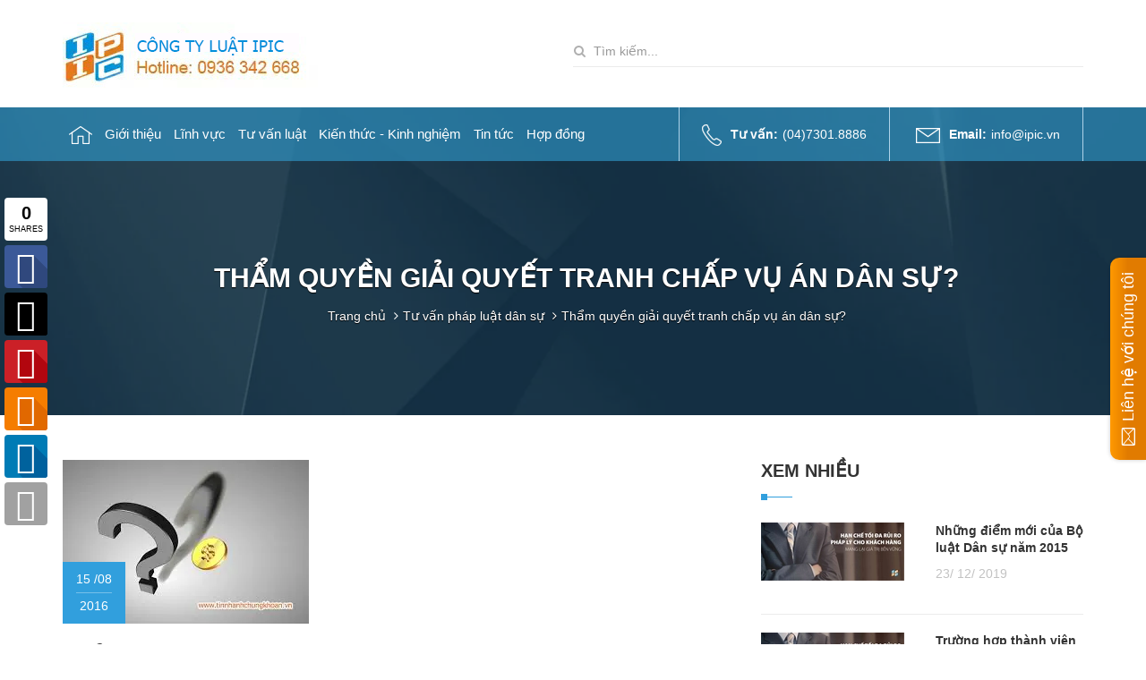

--- FILE ---
content_type: text/html; charset=utf-8
request_url: https://ipiclaw.vn/tham-quyen-giai-quyet-tranh-chap-vu-an-dan-su
body_size: 45913
content:
<!DOCTYPE html>
<html lang="vi">
	<head>
		<meta http-equiv="Content-Type" content="text/html; charset=utf-8" />
		<meta name="google-site-verification" content="dCnPLtaXm2ioHruFvaBSKXUq0GDsCkfE2ZZMNq-ou-4" />
		<meta http-equiv="content-language" content="vi" />
		<meta http-equiv="x-ua-compatible" content="ie=edge">
		<meta name="keywords" content="Tư vấn luật, thành lập công ty, đăng ký kinh doanh, thành lập công ty có vốn đầu tư nước ngoài, thành lập doanh nghiệp có vốn đầu tư nước ngoài, mua lại cổ phần doanh nghiệp Việt Nam, đăng ký đầu tư" />
		<meta name='revisit-after' content='1 days' />
		<link rel="alternate" href="https://ipiclaw.vn/tham-quyen-giai-quyet-tranh-chap-vu-an-dan-su" hreflang="vi" />
		
		<title>Thẩm quyền giải quyết tranh chấp vụ án dân sự?</title>
		

		
		<meta name="description" content="C&#244;ng ty A c&#243; hợp đồng bảo hiểm với C&#244;ng ty bảo hiểm B về bảo hiểm tr&#225;ch nhi&#234;m d&#226;n sự chủ xe &#244; t&#244;. Địa chỉ của A v&#224; B đều ở H&#224; Nội. Tai nạn giao th&#244;ng xảy ra ở Đ&#224; Nẵng, T&#242;a &#225;n cấp sơ thẩm xử về h&#236;nh sự t&#225;ch phần tr&#225;ch nhiệm của bảo hiểm để giải quyết bằng vụ kiện d&#226;n sự. Vậy vụ kiện d&#226;n sự n&#224;y do T&#242;a sơ thẩm đ&#227; xử vụ &#225;n">
		
		
<meta property="og:type" content="article">
<meta property="og:title" content="Thẩm quyền giải quyết tranh chấp vụ án dân sự?">

	
	
	
	<meta property="og:description" content="Công ty A có hợp đồng bảo hiểm với Công ty bảo hiểm B về bảo hiểm trách nhiêm dân sự chủ xe ô tô. Địa chỉ của A và B đều ở Hà Nội. Tai nạn giao thông xảy ra ở Đà Nẵng, Tòa án cấp sơ thẩm xử về hình sự tách phần trách nhiệm của bảo hiểm để giải quyết bằng vụ kiện dân sự. Vậy vụ kiện dân sự này do Tòa sơ thẩm đã xử vụ án">
	

	<meta property="og:url" content="https://ipiclaw.vn/tham-quyen-giai-quyet-tranh-chap-vu-an-dan-su">
	<meta property="og:site_name" content="Tư vấn luật đầu tư">


		
		<link rel="canonical" href="https://ipiclaw.vn/tham-quyen-giai-quyet-tranh-chap-vu-an-dan-su">
		

		<meta name="viewport" content="width=device-width, initial-scale=1, maximum-scale=1">

		<meta name="geo.region" content="VN" />
		<meta name="geo.placename" content="Ho Chi Minh City" />
		<meta name="geo.position" content="10.812652;106.710146" />
		<meta name="ICBM" content="10.812652, 106.710146" />

		<link rel="icon" href="//bizweb.dktcdn.net/100/116/507/themes/809692/assets/favicon.png?1768445915200" type="image/x-icon" />

		<link rel="preload" href="https://fonts.gstatic.com/s/roboto/v20/KFOmCnqEu92Fr1Mu7GxKKTU1Kvnz.woff2" as="font" type="font/woff2" crossorigin="anonymous">

		<link rel="preload" as="style" type="text/css" href="//bizweb.dktcdn.net/100/116/507/themes/809692/assets/font-awesome.css?1768445915200">
		<link href="//bizweb.dktcdn.net/100/116/507/themes/809692/assets/font-awesome.css?1768445915200" rel="stylesheet" type="text/css" media="all" />
		<link rel="preload" as="style" type="text/css" href="//bizweb.dktcdn.net/100/116/507/themes/809692/assets/normalize.css?1768445915200">
		<link href="//bizweb.dktcdn.net/100/116/507/themes/809692/assets/normalize.css?1768445915200" rel="stylesheet" type="text/css" media="all" />
		<link rel="preload" as="style" type="text/css" href="//bizweb.dktcdn.net/100/116/507/themes/809692/assets/owl.carousel.css?1768445915200">
		<link href="//bizweb.dktcdn.net/100/116/507/themes/809692/assets/owl.carousel.css?1768445915200" rel="stylesheet" type="text/css" media="all" />	
		<link rel="preload" as="style" type="text/css" href="//bizweb.dktcdn.net/100/116/507/themes/809692/assets/owl.theme.css?1768445915200">
		<link href="//bizweb.dktcdn.net/100/116/507/themes/809692/assets/owl.theme.css?1768445915200" rel="stylesheet" type="text/css" media="all" />
		<link rel="preload" as="style" type="text/css" href="//bizweb.dktcdn.net/100/116/507/themes/809692/assets/slick.css?1768445915200">
		<link href="//bizweb.dktcdn.net/100/116/507/themes/809692/assets/slick.css?1768445915200" rel="stylesheet" type="text/css" media="all" />
		<link rel="preload" as="style" type="text/css" href="//bizweb.dktcdn.net/100/116/507/themes/809692/assets/slick-theme.css?1768445915200">
		<link href="//bizweb.dktcdn.net/100/116/507/themes/809692/assets/slick-theme.css?1768445915200" rel="stylesheet" type="text/css" media="all" />
		<link rel="preload" as="style" type="text/css" href="//bizweb.dktcdn.net/100/116/507/themes/809692/assets/bootstrap.css?1768445915200">
		<link href="//bizweb.dktcdn.net/100/116/507/themes/809692/assets/bootstrap.css?1768445915200" rel="stylesheet" type="text/css" media="all" />
		<link rel="preload" as="style" type="text/css" href="//bizweb.dktcdn.net/100/116/507/themes/809692/assets/main.css?1768445915200">
		<link href="//bizweb.dktcdn.net/100/116/507/themes/809692/assets/main.css?1768445915200" rel="stylesheet" type="text/css" media="all" />
		<link rel="preload" as="style" type="text/css" href="//bizweb.dktcdn.net/100/116/507/themes/809692/assets/bootstrap-select.css?1768445915200">
		<link href="//bizweb.dktcdn.net/100/116/507/themes/809692/assets/bootstrap-select.css?1768445915200" rel="stylesheet" type="text/css" media="all" />
		<link rel="preload" as="style" type="text/css" href="//bizweb.dktcdn.net/100/116/507/themes/809692/assets/animate.css?1768445915200">
		<link href="//bizweb.dktcdn.net/100/116/507/themes/809692/assets/animate.css?1768445915200" rel="stylesheet" type="text/css" media="all" />	

		<script src="//bizweb.dktcdn.net/100/116/507/themes/809692/assets/modernizr-2.8.3.min.js?1768445915200" type="text/javascript"></script>
			
		<script>
/*! jQuery v1.9.1 | (c) 2005, 2012 jQuery Foundation, Inc. | jquery.org/license
//@ sourceMappingURL=jquery.min.map
*/(function(e,t){var n,r,i=typeof t,o=e.document,a=e.location,s=e.jQuery,u=e.$,l={},c=[],p="1.9.1",f=c.concat,d=c.push,h=c.slice,g=c.indexOf,m=l.toString,y=l.hasOwnProperty,v=p.trim,b=function(e,t){return new b.fn.init(e,t,r)},x=/[+-]?(?:\d*\.|)\d+(?:[eE][+-]?\d+|)/.source,w=/\S+/g,T=/^[\s\uFEFF\xA0]+|[\s\uFEFF\xA0]+$/g,N=/^(?:(<[\w\W]+>)[^>]*|#([\w-]*))$/,C=/^<(\w+)\s*\/?>(?:<\/\1>|)$/,k=/^[\],:{}\s]*$/,E=/(?:^|:|,)(?:\s*\[)+/g,S=/\\(?:["\\\/bfnrt]|u[\da-fA-F]{4})/g,A=/"[^"\\\r\n]*"|true|false|null|-?(?:\d+\.|)\d+(?:[eE][+-]?\d+|)/g,j=/^-ms-/,D=/-([\da-z])/gi,L=function(e,t){return t.toUpperCase()},H=function(e){(o.addEventListener||"load"===e.type||"complete"===o.readyState)&&(q(),b.ready())},q=function(){o.addEventListener?(o.removeEventListener("DOMContentLoaded",H,!1),e.removeEventListener("load",H,!1)):(o.detachEvent("onreadystatechange",H),e.detachEvent("onload",H))};b.fn=b.prototype={jquery:p,constructor:b,init:function(e,n,r){var i,a;if(!e)return this;if("string"==typeof e){if(i="<"===e.charAt(0)&&">"===e.charAt(e.length-1)&&e.length>=3?[null,e,null]:N.exec(e),!i||!i[1]&&n)return!n||n.jquery?(n||r).find(e):this.constructor(n).find(e);if(i[1]){if(n=n instanceof b?n[0]:n,b.merge(this,b.parseHTML(i[1],n&&n.nodeType?n.ownerDocument||n:o,!0)),C.test(i[1])&&b.isPlainObject(n))for(i in n)b.isFunction(this[i])?this[i](n[i]):this.attr(i,n[i]);return this}if(a=o.getElementById(i[2]),a&&a.parentNode){if(a.id!==i[2])return r.find(e);this.length=1,this[0]=a}return this.context=o,this.selector=e,this}return e.nodeType?(this.context=this[0]=e,this.length=1,this):b.isFunction(e)?r.ready(e):(e.selector!==t&&(this.selector=e.selector,this.context=e.context),b.makeArray(e,this))},selector:"",length:0,size:function(){return this.length},toArray:function(){return h.call(this)},get:function(e){return null==e?this.toArray():0>e?this[this.length+e]:this[e]},pushStack:function(e){var t=b.merge(this.constructor(),e);return t.prevObject=this,t.context=this.context,t},each:function(e,t){return b.each(this,e,t)},ready:function(e){return b.ready.promise().done(e),this},slice:function(){return this.pushStack(h.apply(this,arguments))},first:function(){return this.eq(0)},last:function(){return this.eq(-1)},eq:function(e){var t=this.length,n=+e+(0>e?t:0);return this.pushStack(n>=0&&t>n?[this[n]]:[])},map:function(e){return this.pushStack(b.map(this,function(t,n){return e.call(t,n,t)}))},end:function(){return this.prevObject||this.constructor(null)},push:d,sort:[].sort,splice:[].splice},b.fn.init.prototype=b.fn,b.extend=b.fn.extend=function(){var e,n,r,i,o,a,s=arguments[0]||{},u=1,l=arguments.length,c=!1;for("boolean"==typeof s&&(c=s,s=arguments[1]||{},u=2),"object"==typeof s||b.isFunction(s)||(s={}),l===u&&(s=this,--u);l>u;u++)if(null!=(o=arguments[u]))for(i in o)e=s[i],r=o[i],s!==r&&(c&&r&&(b.isPlainObject(r)||(n=b.isArray(r)))?(n?(n=!1,a=e&&b.isArray(e)?e:[]):a=e&&b.isPlainObject(e)?e:{},s[i]=b.extend(c,a,r)):r!==t&&(s[i]=r));return s},b.extend({noConflict:function(t){return e.$===b&&(e.$=u),t&&e.jQuery===b&&(e.jQuery=s),b},isReady:!1,readyWait:1,holdReady:function(e){e?b.readyWait++:b.ready(!0)},ready:function(e){if(e===!0?!--b.readyWait:!b.isReady){if(!o.body)return setTimeout(b.ready);b.isReady=!0,e!==!0&&--b.readyWait>0||(n.resolveWith(o,[b]),b.fn.trigger&&b(o).trigger("ready").off("ready"))}},isFunction:function(e){return"function"===b.type(e)},isArray:Array.isArray||function(e){return"array"===b.type(e)},isWindow:function(e){return null!=e&&e==e.window},isNumeric:function(e){return!isNaN(parseFloat(e))&&isFinite(e)},type:function(e){return null==e?e+"":"object"==typeof e||"function"==typeof e?l[m.call(e)]||"object":typeof e},isPlainObject:function(e){if(!e||"object"!==b.type(e)||e.nodeType||b.isWindow(e))return!1;try{if(e.constructor&&!y.call(e,"constructor")&&!y.call(e.constructor.prototype,"isPrototypeOf"))return!1}catch(n){return!1}var r;for(r in e);return r===t||y.call(e,r)},isEmptyObject:function(e){var t;for(t in e)return!1;return!0},error:function(e){throw Error(e)},parseHTML:function(e,t,n){if(!e||"string"!=typeof e)return null;"boolean"==typeof t&&(n=t,t=!1),t=t||o;var r=C.exec(e),i=!n&&[];return r?[t.createElement(r[1])]:(r=b.buildFragment([e],t,i),i&&b(i).remove(),b.merge([],r.childNodes))},parseJSON:function(n){return e.JSON&&e.JSON.parse?e.JSON.parse(n):null===n?n:"string"==typeof n&&(n=b.trim(n),n&&k.test(n.replace(S,"@").replace(A,"]").replace(E,"")))?Function("return "+n)():(b.error("Invalid JSON: "+n),t)},parseXML:function(n){var r,i;if(!n||"string"!=typeof n)return null;try{e.DOMParser?(i=new DOMParser,r=i.parseFromString(n,"text/xml")):(r=new ActiveXObject("Microsoft.XMLDOM"),r.async="false",r.loadXML(n))}catch(o){r=t}return r&&r.documentElement&&!r.getElementsByTagName("parsererror").length||b.error("Invalid XML: "+n),r},noop:function(){},globalEval:function(t){t&&b.trim(t)&&(e.execScript||function(t){e.eval.call(e,t)})(t)},camelCase:function(e){return e.replace(j,"ms-").replace(D,L)},nodeName:function(e,t){return e.nodeName&&e.nodeName.toLowerCase()===t.toLowerCase()},each:function(e,t,n){var r,i=0,o=e.length,a=M(e);if(n){if(a){for(;o>i;i++)if(r=t.apply(e[i],n),r===!1)break}else for(i in e)if(r=t.apply(e[i],n),r===!1)break}else if(a){for(;o>i;i++)if(r=t.call(e[i],i,e[i]),r===!1)break}else for(i in e)if(r=t.call(e[i],i,e[i]),r===!1)break;return e},trim:v&&!v.call("\ufeff\u00a0")?function(e){return null==e?"":v.call(e)}:function(e){return null==e?"":(e+"").replace(T,"")},makeArray:function(e,t){var n=t||[];return null!=e&&(M(Object(e))?b.merge(n,"string"==typeof e?[e]:e):d.call(n,e)),n},inArray:function(e,t,n){var r;if(t){if(g)return g.call(t,e,n);for(r=t.length,n=n?0>n?Math.max(0,r+n):n:0;r>n;n++)if(n in t&&t[n]===e)return n}return-1},merge:function(e,n){var r=n.length,i=e.length,o=0;if("number"==typeof r)for(;r>o;o++)e[i++]=n[o];else while(n[o]!==t)e[i++]=n[o++];return e.length=i,e},grep:function(e,t,n){var r,i=[],o=0,a=e.length;for(n=!!n;a>o;o++)r=!!t(e[o],o),n!==r&&i.push(e[o]);return i},map:function(e,t,n){var r,i=0,o=e.length,a=M(e),s=[];if(a)for(;o>i;i++)r=t(e[i],i,n),null!=r&&(s[s.length]=r);else for(i in e)r=t(e[i],i,n),null!=r&&(s[s.length]=r);return f.apply([],s)},guid:1,proxy:function(e,n){var r,i,o;return"string"==typeof n&&(o=e[n],n=e,e=o),b.isFunction(e)?(r=h.call(arguments,2),i=function(){return e.apply(n||this,r.concat(h.call(arguments)))},i.guid=e.guid=e.guid||b.guid++,i):t},access:function(e,n,r,i,o,a,s){var u=0,l=e.length,c=null==r;if("object"===b.type(r)){o=!0;for(u in r)b.access(e,n,u,r[u],!0,a,s)}else if(i!==t&&(o=!0,b.isFunction(i)||(s=!0),c&&(s?(n.call(e,i),n=null):(c=n,n=function(e,t,n){return c.call(b(e),n)})),n))for(;l>u;u++)n(e[u],r,s?i:i.call(e[u],u,n(e[u],r)));return o?e:c?n.call(e):l?n(e[0],r):a},now:function(){return(new Date).getTime()}}),b.ready.promise=function(t){if(!n)if(n=b.Deferred(),"complete"===o.readyState)setTimeout(b.ready);else if(o.addEventListener)o.addEventListener("DOMContentLoaded",H,!1),e.addEventListener("load",H,!1);else{o.attachEvent("onreadystatechange",H),e.attachEvent("onload",H);var r=!1;try{r=null==e.frameElement&&o.documentElement}catch(i){}r&&r.doScroll&&function a(){if(!b.isReady){try{r.doScroll("left")}catch(e){return setTimeout(a,50)}q(),b.ready()}}()}return n.promise(t)},b.each("Boolean Number String Function Array Date RegExp Object Error".split(" "),function(e,t){l["[object "+t+"]"]=t.toLowerCase()});function M(e){var t=e.length,n=b.type(e);return b.isWindow(e)?!1:1===e.nodeType&&t?!0:"array"===n||"function"!==n&&(0===t||"number"==typeof t&&t>0&&t-1 in e)}r=b(o);var _={};function F(e){var t=_[e]={};return b.each(e.match(w)||[],function(e,n){t[n]=!0}),t}b.Callbacks=function(e){e="string"==typeof e?_[e]||F(e):b.extend({},e);var n,r,i,o,a,s,u=[],l=!e.once&&[],c=function(t){for(r=e.memory&&t,i=!0,a=s||0,s=0,o=u.length,n=!0;u&&o>a;a++)if(u[a].apply(t[0],t[1])===!1&&e.stopOnFalse){r=!1;break}n=!1,u&&(l?l.length&&c(l.shift()):r?u=[]:p.disable())},p={add:function(){if(u){var t=u.length;(function i(t){b.each(t,function(t,n){var r=b.type(n);"function"===r?e.unique&&p.has(n)||u.push(n):n&&n.length&&"string"!==r&&i(n)})})(arguments),n?o=u.length:r&&(s=t,c(r))}return this},remove:function(){return u&&b.each(arguments,function(e,t){var r;while((r=b.inArray(t,u,r))>-1)u.splice(r,1),n&&(o>=r&&o--,a>=r&&a--)}),this},has:function(e){return e?b.inArray(e,u)>-1:!(!u||!u.length)},empty:function(){return u=[],this},disable:function(){return u=l=r=t,this},disabled:function(){return!u},lock:function(){return l=t,r||p.disable(),this},locked:function(){return!l},fireWith:function(e,t){return t=t||[],t=[e,t.slice?t.slice():t],!u||i&&!l||(n?l.push(t):c(t)),this},fire:function(){return p.fireWith(this,arguments),this},fired:function(){return!!i}};return p},b.extend({Deferred:function(e){var t=[["resolve","done",b.Callbacks("once memory"),"resolved"],["reject","fail",b.Callbacks("once memory"),"rejected"],["notify","progress",b.Callbacks("memory")]],n="pending",r={state:function(){return n},always:function(){return i.done(arguments).fail(arguments),this},then:function(){var e=arguments;return b.Deferred(function(n){b.each(t,function(t,o){var a=o[0],s=b.isFunction(e[t])&&e[t];i[o[1]](function(){var e=s&&s.apply(this,arguments);e&&b.isFunction(e.promise)?e.promise().done(n.resolve).fail(n.reject).progress(n.notify):n[a+"With"](this===r?n.promise():this,s?[e]:arguments)})}),e=null}).promise()},promise:function(e){return null!=e?b.extend(e,r):r}},i={};return r.pipe=r.then,b.each(t,function(e,o){var a=o[2],s=o[3];r[o[1]]=a.add,s&&a.add(function(){n=s},t[1^e][2].disable,t[2][2].lock),i[o[0]]=function(){return i[o[0]+"With"](this===i?r:this,arguments),this},i[o[0]+"With"]=a.fireWith}),r.promise(i),e&&e.call(i,i),i},when:function(e){var t=0,n=h.call(arguments),r=n.length,i=1!==r||e&&b.isFunction(e.promise)?r:0,o=1===i?e:b.Deferred(),a=function(e,t,n){return function(r){t[e]=this,n[e]=arguments.length>1?h.call(arguments):r,n===s?o.notifyWith(t,n):--i||o.resolveWith(t,n)}},s,u,l;if(r>1)for(s=Array(r),u=Array(r),l=Array(r);r>t;t++)n[t]&&b.isFunction(n[t].promise)?n[t].promise().done(a(t,l,n)).fail(o.reject).progress(a(t,u,s)):--i;return i||o.resolveWith(l,n),o.promise()}}),b.support=function(){var t,n,r,a,s,u,l,c,p,f,d=o.createElement("div");if(d.setAttribute("className","t"),d.innerHTML="  <link/><table></table><a href='/a'>a</a><input type='checkbox'/>",n=d.getElementsByTagName("*"),r=d.getElementsByTagName("a")[0],!n||!r||!n.length)return{};s=o.createElement("select"),l=s.appendChild(o.createElement("option")),a=d.getElementsByTagName("input")[0],r.style.cssText="top:1px;float:left;opacity:.5",t={getSetAttribute:"t"!==d.className,leadingWhitespace:3===d.firstChild.nodeType,tbody:!d.getElementsByTagName("tbody").length,htmlSerialize:!!d.getElementsByTagName("link").length,style:/top/.test(r.getAttribute("style")),hrefNormalized:"/a"===r.getAttribute("href"),opacity:/^0.5/.test(r.style.opacity),cssFloat:!!r.style.cssFloat,checkOn:!!a.value,optSelected:l.selected,enctype:!!o.createElement("form").enctype,html5Clone:"<:nav></:nav>"!==o.createElement("nav").cloneNode(!0).outerHTML,boxModel:"CSS1Compat"===o.compatMode,deleteExpando:!0,noCloneEvent:!0,inlineBlockNeedsLayout:!1,shrinkWrapBlocks:!1,reliableMarginRight:!0,boxSizingReliable:!0,pixelPosition:!1},a.checked=!0,t.noCloneChecked=a.cloneNode(!0).checked,s.disabled=!0,t.optDisabled=!l.disabled;try{delete d.test}catch(h){t.deleteExpando=!1}a=o.createElement("input"),a.setAttribute("value",""),t.input=""===a.getAttribute("value"),a.value="t",a.setAttribute("type","radio"),t.radioValue="t"===a.value,a.setAttribute("checked","t"),a.setAttribute("name","t"),u=o.createDocumentFragment(),u.appendChild(a),t.appendChecked=a.checked,t.checkClone=u.cloneNode(!0).cloneNode(!0).lastChild.checked,d.attachEvent&&(d.attachEvent("onclick",function(){t.noCloneEvent=!1}),d.cloneNode(!0).click());for(f in{submit:!0,change:!0,focusin:!0})d.setAttribute(c="on"+f,"t"),t[f+"Bubbles"]=c in e||d.attributes[c].expando===!1;return d.style.backgroundClip="content-box",d.cloneNode(!0).style.backgroundClip="",t.clearCloneStyle="content-box"===d.style.backgroundClip,b(function(){var n,r,a,s="padding:0;margin:0;border:0;display:block;box-sizing:content-box;-moz-box-sizing:content-box;-webkit-box-sizing:content-box;",u=o.getElementsByTagName("body")[0];u&&(n=o.createElement("div"),n.style.cssText="border:0;width:0;height:0;position:absolute;top:0;left:-9999px;margin-top:1px",u.appendChild(n).appendChild(d),d.innerHTML="<table><tr><td></td><td>t</td></tr></table>",a=d.getElementsByTagName("td"),a[0].style.cssText="padding:0;margin:0;border:0;display:none",p=0===a[0].offsetHeight,a[0].style.display="",a[1].style.display="none",t.reliableHiddenOffsets=p&&0===a[0].offsetHeight,d.innerHTML="",d.style.cssText="box-sizing:border-box;-moz-box-sizing:border-box;-webkit-box-sizing:border-box;padding:1px;border:1px;display:block;width:4px;margin-top:1%;position:absolute;top:1%;",t.boxSizing=4===d.offsetWidth,t.doesNotIncludeMarginInBodyOffset=1!==u.offsetTop,e.getComputedStyle&&(t.pixelPosition="1%"!==(e.getComputedStyle(d,null)||{}).top,t.boxSizingReliable="4px"===(e.getComputedStyle(d,null)||{width:"4px"}).width,r=d.appendChild(o.createElement("div")),r.style.cssText=d.style.cssText=s,r.style.marginRight=r.style.width="0",d.style.width="1px",t.reliableMarginRight=!parseFloat((e.getComputedStyle(r,null)||{}).marginRight)),typeof d.style.zoom!==i&&(d.innerHTML="",d.style.cssText=s+"width:1px;padding:1px;display:inline;zoom:1",t.inlineBlockNeedsLayout=3===d.offsetWidth,d.style.display="block",d.innerHTML="<div></div>",d.firstChild.style.width="5px",t.shrinkWrapBlocks=3!==d.offsetWidth,t.inlineBlockNeedsLayout&&(u.style.zoom=1)),u.removeChild(n),n=d=a=r=null)}),n=s=u=l=r=a=null,t}();var O=/(?:\{[\s\S]*\}|\[[\s\S]*\])$/,B=/([A-Z])/g;function P(e,n,r,i){if(b.acceptData(e)){var o,a,s=b.expando,u="string"==typeof n,l=e.nodeType,p=l?b.cache:e,f=l?e[s]:e[s]&&s;if(f&&p[f]&&(i||p[f].data)||!u||r!==t)return f||(l?e[s]=f=c.pop()||b.guid++:f=s),p[f]||(p[f]={},l||(p[f].toJSON=b.noop)),("object"==typeof n||"function"==typeof n)&&(i?p[f]=b.extend(p[f],n):p[f].data=b.extend(p[f].data,n)),o=p[f],i||(o.data||(o.data={}),o=o.data),r!==t&&(o[b.camelCase(n)]=r),u?(a=o[n],null==a&&(a=o[b.camelCase(n)])):a=o,a}}function R(e,t,n){if(b.acceptData(e)){var r,i,o,a=e.nodeType,s=a?b.cache:e,u=a?e[b.expando]:b.expando;if(s[u]){if(t&&(o=n?s[u]:s[u].data)){b.isArray(t)?t=t.concat(b.map(t,b.camelCase)):t in o?t=[t]:(t=b.camelCase(t),t=t in o?[t]:t.split(" "));for(r=0,i=t.length;i>r;r++)delete o[t[r]];if(!(n?$:b.isEmptyObject)(o))return}(n||(delete s[u].data,$(s[u])))&&(a?b.cleanData([e],!0):b.support.deleteExpando||s!=s.window?delete s[u]:s[u]=null)}}}b.extend({cache:{},expando:"jQuery"+(p+Math.random()).replace(/\D/g,""),noData:{embed:!0,object:"clsid:D27CDB6E-AE6D-11cf-96B8-444553540000",applet:!0},hasData:function(e){return e=e.nodeType?b.cache[e[b.expando]]:e[b.expando],!!e&&!$(e)},data:function(e,t,n){return P(e,t,n)},removeData:function(e,t){return R(e,t)},_data:function(e,t,n){return P(e,t,n,!0)},_removeData:function(e,t){return R(e,t,!0)},acceptData:function(e){if(e.nodeType&&1!==e.nodeType&&9!==e.nodeType)return!1;var t=e.nodeName&&b.noData[e.nodeName.toLowerCase()];return!t||t!==!0&&e.getAttribute("classid")===t}}),b.fn.extend({data:function(e,n){var r,i,o=this[0],a=0,s=null;if(e===t){if(this.length&&(s=b.data(o),1===o.nodeType&&!b._data(o,"parsedAttrs"))){for(r=o.attributes;r.length>a;a++)i=r[a].name,i.indexOf("data-")||(i=b.camelCase(i.slice(5)),W(o,i,s[i]));b._data(o,"parsedAttrs",!0)}return s}return"object"==typeof e?this.each(function(){b.data(this,e)}):b.access(this,function(n){return n===t?o?W(o,e,b.data(o,e)):null:(this.each(function(){b.data(this,e,n)}),t)},null,n,arguments.length>1,null,!0)},removeData:function(e){return this.each(function(){b.removeData(this,e)})}});function W(e,n,r){if(r===t&&1===e.nodeType){var i="data-"+n.replace(B,"-$1").toLowerCase();if(r=e.getAttribute(i),"string"==typeof r){try{r="true"===r?!0:"false"===r?!1:"null"===r?null:+r+""===r?+r:O.test(r)?b.parseJSON(r):r}catch(o){}b.data(e,n,r)}else r=t}return r}function $(e){var t;for(t in e)if(("data"!==t||!b.isEmptyObject(e[t]))&&"toJSON"!==t)return!1;return!0}b.extend({queue:function(e,n,r){var i;return e?(n=(n||"fx")+"queue",i=b._data(e,n),r&&(!i||b.isArray(r)?i=b._data(e,n,b.makeArray(r)):i.push(r)),i||[]):t},dequeue:function(e,t){t=t||"fx";var n=b.queue(e,t),r=n.length,i=n.shift(),o=b._queueHooks(e,t),a=function(){b.dequeue(e,t)};"inprogress"===i&&(i=n.shift(),r--),o.cur=i,i&&("fx"===t&&n.unshift("inprogress"),delete o.stop,i.call(e,a,o)),!r&&o&&o.empty.fire()},_queueHooks:function(e,t){var n=t+"queueHooks";return b._data(e,n)||b._data(e,n,{empty:b.Callbacks("once memory").add(function(){b._removeData(e,t+"queue"),b._removeData(e,n)})})}}),b.fn.extend({queue:function(e,n){var r=2;return"string"!=typeof e&&(n=e,e="fx",r--),r>arguments.length?b.queue(this[0],e):n===t?this:this.each(function(){var t=b.queue(this,e,n);b._queueHooks(this,e),"fx"===e&&"inprogress"!==t[0]&&b.dequeue(this,e)})},dequeue:function(e){return this.each(function(){b.dequeue(this,e)})},delay:function(e,t){return e=b.fx?b.fx.speeds[e]||e:e,t=t||"fx",this.queue(t,function(t,n){var r=setTimeout(t,e);n.stop=function(){clearTimeout(r)}})},clearQueue:function(e){return this.queue(e||"fx",[])},promise:function(e,n){var r,i=1,o=b.Deferred(),a=this,s=this.length,u=function(){--i||o.resolveWith(a,[a])};"string"!=typeof e&&(n=e,e=t),e=e||"fx";while(s--)r=b._data(a[s],e+"queueHooks"),r&&r.empty&&(i++,r.empty.add(u));return u(),o.promise(n)}});var I,z,X=/[\t\r\n]/g,U=/\r/g,V=/^(?:input|select|textarea|button|object)$/i,Y=/^(?:a|area)$/i,J=/^(?:checked|selected|autofocus|autoplay|async|controls|defer|disabled|hidden|loop|multiple|open|readonly|required|scoped)$/i,G=/^(?:checked|selected)$/i,Q=b.support.getSetAttribute,K=b.support.input;b.fn.extend({attr:function(e,t){return b.access(this,b.attr,e,t,arguments.length>1)},removeAttr:function(e){return this.each(function(){b.removeAttr(this,e)})},prop:function(e,t){return b.access(this,b.prop,e,t,arguments.length>1)},removeProp:function(e){return e=b.propFix[e]||e,this.each(function(){try{this[e]=t,delete this[e]}catch(n){}})},addClass:function(e){var t,n,r,i,o,a=0,s=this.length,u="string"==typeof e&&e;if(b.isFunction(e))return this.each(function(t){b(this).addClass(e.call(this,t,this.className))});if(u)for(t=(e||"").match(w)||[];s>a;a++)if(n=this[a],r=1===n.nodeType&&(n.className?(" "+n.className+" ").replace(X," "):" ")){o=0;while(i=t[o++])0>r.indexOf(" "+i+" ")&&(r+=i+" ");n.className=b.trim(r)}return this},removeClass:function(e){var t,n,r,i,o,a=0,s=this.length,u=0===arguments.length||"string"==typeof e&&e;if(b.isFunction(e))return this.each(function(t){b(this).removeClass(e.call(this,t,this.className))});if(u)for(t=(e||"").match(w)||[];s>a;a++)if(n=this[a],r=1===n.nodeType&&(n.className?(" "+n.className+" ").replace(X," "):"")){o=0;while(i=t[o++])while(r.indexOf(" "+i+" ")>=0)r=r.replace(" "+i+" "," ");n.className=e?b.trim(r):""}return this},toggleClass:function(e,t){var n=typeof e,r="boolean"==typeof t;return b.isFunction(e)?this.each(function(n){b(this).toggleClass(e.call(this,n,this.className,t),t)}):this.each(function(){if("string"===n){var o,a=0,s=b(this),u=t,l=e.match(w)||[];while(o=l[a++])u=r?u:!s.hasClass(o),s[u?"addClass":"removeClass"](o)}else(n===i||"boolean"===n)&&(this.className&&b._data(this,"__className__",this.className),this.className=this.className||e===!1?"":b._data(this,"__className__")||"")})},hasClass:function(e){var t=" "+e+" ",n=0,r=this.length;for(;r>n;n++)if(1===this[n].nodeType&&(" "+this[n].className+" ").replace(X," ").indexOf(t)>=0)return!0;return!1},val:function(e){var n,r,i,o=this[0];{if(arguments.length)return i=b.isFunction(e),this.each(function(n){var o,a=b(this);1===this.nodeType&&(o=i?e.call(this,n,a.val()):e,null==o?o="":"number"==typeof o?o+="":b.isArray(o)&&(o=b.map(o,function(e){return null==e?"":e+""})),r=b.valHooks[this.type]||b.valHooks[this.nodeName.toLowerCase()],r&&"set"in r&&r.set(this,o,"value")!==t||(this.value=o))});if(o)return r=b.valHooks[o.type]||b.valHooks[o.nodeName.toLowerCase()],r&&"get"in r&&(n=r.get(o,"value"))!==t?n:(n=o.value,"string"==typeof n?n.replace(U,""):null==n?"":n)}}}),b.extend({valHooks:{option:{get:function(e){var t=e.attributes.value;return!t||t.specified?e.value:e.text}},select:{get:function(e){var t,n,r=e.options,i=e.selectedIndex,o="select-one"===e.type||0>i,a=o?null:[],s=o?i+1:r.length,u=0>i?s:o?i:0;for(;s>u;u++)if(n=r[u],!(!n.selected&&u!==i||(b.support.optDisabled?n.disabled:null!==n.getAttribute("disabled"))||n.parentNode.disabled&&b.nodeName(n.parentNode,"optgroup"))){if(t=b(n).val(),o)return t;a.push(t)}return a},set:function(e,t){var n=b.makeArray(t);return b(e).find("option").each(function(){this.selected=b.inArray(b(this).val(),n)>=0}),n.length||(e.selectedIndex=-1),n}}},attr:function(e,n,r){var o,a,s,u=e.nodeType;if(e&&3!==u&&8!==u&&2!==u)return typeof e.getAttribute===i?b.prop(e,n,r):(a=1!==u||!b.isXMLDoc(e),a&&(n=n.toLowerCase(),o=b.attrHooks[n]||(J.test(n)?z:I)),r===t?o&&a&&"get"in o&&null!==(s=o.get(e,n))?s:(typeof e.getAttribute!==i&&(s=e.getAttribute(n)),null==s?t:s):null!==r?o&&a&&"set"in o&&(s=o.set(e,r,n))!==t?s:(e.setAttribute(n,r+""),r):(b.removeAttr(e,n),t))},removeAttr:function(e,t){var n,r,i=0,o=t&&t.match(w);if(o&&1===e.nodeType)while(n=o[i++])r=b.propFix[n]||n,J.test(n)?!Q&&G.test(n)?e[b.camelCase("default-"+n)]=e[r]=!1:e[r]=!1:b.attr(e,n,""),e.removeAttribute(Q?n:r)},attrHooks:{type:{set:function(e,t){if(!b.support.radioValue&&"radio"===t&&b.nodeName(e,"input")){var n=e.value;return e.setAttribute("type",t),n&&(e.value=n),t}}}},propFix:{tabindex:"tabIndex",readonly:"readOnly","for":"htmlFor","class":"className",maxlength:"maxLength",cellspacing:"cellSpacing",cellpadding:"cellPadding",rowspan:"rowSpan",colspan:"colSpan",usemap:"useMap",frameborder:"frameBorder",contenteditable:"contentEditable"},prop:function(e,n,r){var i,o,a,s=e.nodeType;if(e&&3!==s&&8!==s&&2!==s)return a=1!==s||!b.isXMLDoc(e),a&&(n=b.propFix[n]||n,o=b.propHooks[n]),r!==t?o&&"set"in o&&(i=o.set(e,r,n))!==t?i:e[n]=r:o&&"get"in o&&null!==(i=o.get(e,n))?i:e[n]},propHooks:{tabIndex:{get:function(e){var n=e.getAttributeNode("tabindex");return n&&n.specified?parseInt(n.value,10):V.test(e.nodeName)||Y.test(e.nodeName)&&e.href?0:t}}}}),z={get:function(e,n){var r=b.prop(e,n),i="boolean"==typeof r&&e.getAttribute(n),o="boolean"==typeof r?K&&Q?null!=i:G.test(n)?e[b.camelCase("default-"+n)]:!!i:e.getAttributeNode(n);return o&&o.value!==!1?n.toLowerCase():t},set:function(e,t,n){return t===!1?b.removeAttr(e,n):K&&Q||!G.test(n)?e.setAttribute(!Q&&b.propFix[n]||n,n):e[b.camelCase("default-"+n)]=e[n]=!0,n}},K&&Q||(b.attrHooks.value={get:function(e,n){var r=e.getAttributeNode(n);return b.nodeName(e,"input")?e.defaultValue:r&&r.specified?r.value:t},set:function(e,n,r){return b.nodeName(e,"input")?(e.defaultValue=n,t):I&&I.set(e,n,r)}}),Q||(I=b.valHooks.button={get:function(e,n){var r=e.getAttributeNode(n);return r&&("id"===n||"name"===n||"coords"===n?""!==r.value:r.specified)?r.value:t},set:function(e,n,r){var i=e.getAttributeNode(r);return i||e.setAttributeNode(i=e.ownerDocument.createAttribute(r)),i.value=n+="","value"===r||n===e.getAttribute(r)?n:t}},b.attrHooks.contenteditable={get:I.get,set:function(e,t,n){I.set(e,""===t?!1:t,n)}},b.each(["width","height"],function(e,n){b.attrHooks[n]=b.extend(b.attrHooks[n],{set:function(e,r){return""===r?(e.setAttribute(n,"auto"),r):t}})})),b.support.hrefNormalized||(b.each(["href","src","width","height"],function(e,n){b.attrHooks[n]=b.extend(b.attrHooks[n],{get:function(e){var r=e.getAttribute(n,2);return null==r?t:r}})}),b.each(["href","src"],function(e,t){b.propHooks[t]={get:function(e){return e.getAttribute(t,4)}}})),b.support.style||(b.attrHooks.style={get:function(e){return e.style.cssText||t},set:function(e,t){return e.style.cssText=t+""}}),b.support.optSelected||(b.propHooks.selected=b.extend(b.propHooks.selected,{get:function(e){var t=e.parentNode;return t&&(t.selectedIndex,t.parentNode&&t.parentNode.selectedIndex),null}})),b.support.enctype||(b.propFix.enctype="encoding"),b.support.checkOn||b.each(["radio","checkbox"],function(){b.valHooks[this]={get:function(e){return null===e.getAttribute("value")?"on":e.value}}}),b.each(["radio","checkbox"],function(){b.valHooks[this]=b.extend(b.valHooks[this],{set:function(e,n){return b.isArray(n)?e.checked=b.inArray(b(e).val(),n)>=0:t}})});var Z=/^(?:input|select|textarea)$/i,et=/^key/,tt=/^(?:mouse|contextmenu)|click/,nt=/^(?:focusinfocus|focusoutblur)$/,rt=/^([^.]*)(?:\.(.+)|)$/;function it(){return!0}function ot(){return!1}b.event={global:{},add:function(e,n,r,o,a){var s,u,l,c,p,f,d,h,g,m,y,v=b._data(e);if(v){r.handler&&(c=r,r=c.handler,a=c.selector),r.guid||(r.guid=b.guid++),(u=v.events)||(u=v.events={}),(f=v.handle)||(f=v.handle=function(e){return typeof b===i||e&&b.event.triggered===e.type?t:b.event.dispatch.apply(f.elem,arguments)},f.elem=e),n=(n||"").match(w)||[""],l=n.length;while(l--)s=rt.exec(n[l])||[],g=y=s[1],m=(s[2]||"").split(".").sort(),p=b.event.special[g]||{},g=(a?p.delegateType:p.bindType)||g,p=b.event.special[g]||{},d=b.extend({type:g,origType:y,data:o,handler:r,guid:r.guid,selector:a,needsContext:a&&b.expr.match.needsContext.test(a),namespace:m.join(".")},c),(h=u[g])||(h=u[g]=[],h.delegateCount=0,p.setup&&p.setup.call(e,o,m,f)!==!1||(e.addEventListener?e.addEventListener(g,f,!1):e.attachEvent&&e.attachEvent("on"+g,f))),p.add&&(p.add.call(e,d),d.handler.guid||(d.handler.guid=r.guid)),a?h.splice(h.delegateCount++,0,d):h.push(d),b.event.global[g]=!0;e=null}},remove:function(e,t,n,r,i){var o,a,s,u,l,c,p,f,d,h,g,m=b.hasData(e)&&b._data(e);if(m&&(c=m.events)){t=(t||"").match(w)||[""],l=t.length;while(l--)if(s=rt.exec(t[l])||[],d=g=s[1],h=(s[2]||"").split(".").sort(),d){p=b.event.special[d]||{},d=(r?p.delegateType:p.bindType)||d,f=c[d]||[],s=s[2]&&RegExp("(^|\\.)"+h.join("\\.(?:.*\\.|)")+"(\\.|$)"),u=o=f.length;while(o--)a=f[o],!i&&g!==a.origType||n&&n.guid!==a.guid||s&&!s.test(a.namespace)||r&&r!==a.selector&&("**"!==r||!a.selector)||(f.splice(o,1),a.selector&&f.delegateCount--,p.remove&&p.remove.call(e,a));u&&!f.length&&(p.teardown&&p.teardown.call(e,h,m.handle)!==!1||b.removeEvent(e,d,m.handle),delete c[d])}else for(d in c)b.event.remove(e,d+t[l],n,r,!0);b.isEmptyObject(c)&&(delete m.handle,b._removeData(e,"events"))}},trigger:function(n,r,i,a){var s,u,l,c,p,f,d,h=[i||o],g=y.call(n,"type")?n.type:n,m=y.call(n,"namespace")?n.namespace.split("."):[];if(l=f=i=i||o,3!==i.nodeType&&8!==i.nodeType&&!nt.test(g+b.event.triggered)&&(g.indexOf(".")>=0&&(m=g.split("."),g=m.shift(),m.sort()),u=0>g.indexOf(":")&&"on"+g,n=n[b.expando]?n:new b.Event(g,"object"==typeof n&&n),n.isTrigger=!0,n.namespace=m.join("."),n.namespace_re=n.namespace?RegExp("(^|\\.)"+m.join("\\.(?:.*\\.|)")+"(\\.|$)"):null,n.result=t,n.target||(n.target=i),r=null==r?[n]:b.makeArray(r,[n]),p=b.event.special[g]||{},a||!p.trigger||p.trigger.apply(i,r)!==!1)){if(!a&&!p.noBubble&&!b.isWindow(i)){for(c=p.delegateType||g,nt.test(c+g)||(l=l.parentNode);l;l=l.parentNode)h.push(l),f=l;f===(i.ownerDocument||o)&&h.push(f.defaultView||f.parentWindow||e)}d=0;while((l=h[d++])&&!n.isPropagationStopped())n.type=d>1?c:p.bindType||g,s=(b._data(l,"events")||{})[n.type]&&b._data(l,"handle"),s&&s.apply(l,r),s=u&&l[u],s&&b.acceptData(l)&&s.apply&&s.apply(l,r)===!1&&n.preventDefault();if(n.type=g,!(a||n.isDefaultPrevented()||p._default&&p._default.apply(i.ownerDocument,r)!==!1||"click"===g&&b.nodeName(i,"a")||!b.acceptData(i)||!u||!i[g]||b.isWindow(i))){f=i[u],f&&(i[u]=null),b.event.triggered=g;try{i[g]()}catch(v){}b.event.triggered=t,f&&(i[u]=f)}return n.result}},dispatch:function(e){e=b.event.fix(e);var n,r,i,o,a,s=[],u=h.call(arguments),l=(b._data(this,"events")||{})[e.type]||[],c=b.event.special[e.type]||{};if(u[0]=e,e.delegateTarget=this,!c.preDispatch||c.preDispatch.call(this,e)!==!1){s=b.event.handlers.call(this,e,l),n=0;while((o=s[n++])&&!e.isPropagationStopped()){e.currentTarget=o.elem,a=0;while((i=o.handlers[a++])&&!e.isImmediatePropagationStopped())(!e.namespace_re||e.namespace_re.test(i.namespace))&&(e.handleObj=i,e.data=i.data,r=((b.event.special[i.origType]||{}).handle||i.handler).apply(o.elem,u),r!==t&&(e.result=r)===!1&&(e.preventDefault(),e.stopPropagation()))}return c.postDispatch&&c.postDispatch.call(this,e),e.result}},handlers:function(e,n){var r,i,o,a,s=[],u=n.delegateCount,l=e.target;if(u&&l.nodeType&&(!e.button||"click"!==e.type))for(;l!=this;l=l.parentNode||this)if(1===l.nodeType&&(l.disabled!==!0||"click"!==e.type)){for(o=[],a=0;u>a;a++)i=n[a],r=i.selector+" ",o[r]===t&&(o[r]=i.needsContext?b(r,this).index(l)>=0:b.find(r,this,null,[l]).length),o[r]&&o.push(i);o.length&&s.push({elem:l,handlers:o})}return n.length>u&&s.push({elem:this,handlers:n.slice(u)}),s},fix:function(e){if(e[b.expando])return e;var t,n,r,i=e.type,a=e,s=this.fixHooks[i];s||(this.fixHooks[i]=s=tt.test(i)?this.mouseHooks:et.test(i)?this.keyHooks:{}),r=s.props?this.props.concat(s.props):this.props,e=new b.Event(a),t=r.length;while(t--)n=r[t],e[n]=a[n];return e.target||(e.target=a.srcElement||o),3===e.target.nodeType&&(e.target=e.target.parentNode),e.metaKey=!!e.metaKey,s.filter?s.filter(e,a):e},props:"altKey bubbles cancelable ctrlKey currentTarget eventPhase metaKey relatedTarget shiftKey target timeStamp view which".split(" "),fixHooks:{},keyHooks:{props:"char charCode key keyCode".split(" "),filter:function(e,t){return null==e.which&&(e.which=null!=t.charCode?t.charCode:t.keyCode),e}},mouseHooks:{props:"button buttons clientX clientY fromElement offsetX offsetY pageX pageY screenX screenY toElement".split(" "),filter:function(e,n){var r,i,a,s=n.button,u=n.fromElement;return null==e.pageX&&null!=n.clientX&&(i=e.target.ownerDocument||o,a=i.documentElement,r=i.body,e.pageX=n.clientX+(a&&a.scrollLeft||r&&r.scrollLeft||0)-(a&&a.clientLeft||r&&r.clientLeft||0),e.pageY=n.clientY+(a&&a.scrollTop||r&&r.scrollTop||0)-(a&&a.clientTop||r&&r.clientTop||0)),!e.relatedTarget&&u&&(e.relatedTarget=u===e.target?n.toElement:u),e.which||s===t||(e.which=1&s?1:2&s?3:4&s?2:0),e}},special:{load:{noBubble:!0},click:{trigger:function(){return b.nodeName(this,"input")&&"checkbox"===this.type&&this.click?(this.click(),!1):t}},focus:{trigger:function(){if(this!==o.activeElement&&this.focus)try{return this.focus(),!1}catch(e){}},delegateType:"focusin"},blur:{trigger:function(){return this===o.activeElement&&this.blur?(this.blur(),!1):t},delegateType:"focusout"},beforeunload:{postDispatch:function(e){e.result!==t&&(e.originalEvent.returnValue=e.result)}}},simulate:function(e,t,n,r){var i=b.extend(new b.Event,n,{type:e,isSimulated:!0,originalEvent:{}});r?b.event.trigger(i,null,t):b.event.dispatch.call(t,i),i.isDefaultPrevented()&&n.preventDefault()}},b.removeEvent=o.removeEventListener?function(e,t,n){e.removeEventListener&&e.removeEventListener(t,n,!1)}:function(e,t,n){var r="on"+t;e.detachEvent&&(typeof e[r]===i&&(e[r]=null),e.detachEvent(r,n))},b.Event=function(e,n){return this instanceof b.Event?(e&&e.type?(this.originalEvent=e,this.type=e.type,this.isDefaultPrevented=e.defaultPrevented||e.returnValue===!1||e.getPreventDefault&&e.getPreventDefault()?it:ot):this.type=e,n&&b.extend(this,n),this.timeStamp=e&&e.timeStamp||b.now(),this[b.expando]=!0,t):new b.Event(e,n)},b.Event.prototype={isDefaultPrevented:ot,isPropagationStopped:ot,isImmediatePropagationStopped:ot,preventDefault:function(){var e=this.originalEvent;this.isDefaultPrevented=it,e&&(e.preventDefault?e.preventDefault():e.returnValue=!1)},stopPropagation:function(){var e=this.originalEvent;this.isPropagationStopped=it,e&&(e.stopPropagation&&e.stopPropagation(),e.cancelBubble=!0)},stopImmediatePropagation:function(){this.isImmediatePropagationStopped=it,this.stopPropagation()}},b.each({mouseenter:"mouseover",mouseleave:"mouseout"},function(e,t){b.event.special[e]={delegateType:t,bindType:t,handle:function(e){var n,r=this,i=e.relatedTarget,o=e.handleObj;
return(!i||i!==r&&!b.contains(r,i))&&(e.type=o.origType,n=o.handler.apply(this,arguments),e.type=t),n}}}),b.support.submitBubbles||(b.event.special.submit={setup:function(){return b.nodeName(this,"form")?!1:(b.event.add(this,"click._submit keypress._submit",function(e){var n=e.target,r=b.nodeName(n,"input")||b.nodeName(n,"button")?n.form:t;r&&!b._data(r,"submitBubbles")&&(b.event.add(r,"submit._submit",function(e){e._submit_bubble=!0}),b._data(r,"submitBubbles",!0))}),t)},postDispatch:function(e){e._submit_bubble&&(delete e._submit_bubble,this.parentNode&&!e.isTrigger&&b.event.simulate("submit",this.parentNode,e,!0))},teardown:function(){return b.nodeName(this,"form")?!1:(b.event.remove(this,"._submit"),t)}}),b.support.changeBubbles||(b.event.special.change={setup:function(){return Z.test(this.nodeName)?(("checkbox"===this.type||"radio"===this.type)&&(b.event.add(this,"propertychange._change",function(e){"checked"===e.originalEvent.propertyName&&(this._just_changed=!0)}),b.event.add(this,"click._change",function(e){this._just_changed&&!e.isTrigger&&(this._just_changed=!1),b.event.simulate("change",this,e,!0)})),!1):(b.event.add(this,"beforeactivate._change",function(e){var t=e.target;Z.test(t.nodeName)&&!b._data(t,"changeBubbles")&&(b.event.add(t,"change._change",function(e){!this.parentNode||e.isSimulated||e.isTrigger||b.event.simulate("change",this.parentNode,e,!0)}),b._data(t,"changeBubbles",!0))}),t)},handle:function(e){var n=e.target;return this!==n||e.isSimulated||e.isTrigger||"radio"!==n.type&&"checkbox"!==n.type?e.handleObj.handler.apply(this,arguments):t},teardown:function(){return b.event.remove(this,"._change"),!Z.test(this.nodeName)}}),b.support.focusinBubbles||b.each({focus:"focusin",blur:"focusout"},function(e,t){var n=0,r=function(e){b.event.simulate(t,e.target,b.event.fix(e),!0)};b.event.special[t]={setup:function(){0===n++&&o.addEventListener(e,r,!0)},teardown:function(){0===--n&&o.removeEventListener(e,r,!0)}}}),b.fn.extend({on:function(e,n,r,i,o){var a,s;if("object"==typeof e){"string"!=typeof n&&(r=r||n,n=t);for(a in e)this.on(a,n,r,e[a],o);return this}if(null==r&&null==i?(i=n,r=n=t):null==i&&("string"==typeof n?(i=r,r=t):(i=r,r=n,n=t)),i===!1)i=ot;else if(!i)return this;return 1===o&&(s=i,i=function(e){return b().off(e),s.apply(this,arguments)},i.guid=s.guid||(s.guid=b.guid++)),this.each(function(){b.event.add(this,e,i,r,n)})},one:function(e,t,n,r){return this.on(e,t,n,r,1)},off:function(e,n,r){var i,o;if(e&&e.preventDefault&&e.handleObj)return i=e.handleObj,b(e.delegateTarget).off(i.namespace?i.origType+"."+i.namespace:i.origType,i.selector,i.handler),this;if("object"==typeof e){for(o in e)this.off(o,n,e[o]);return this}return(n===!1||"function"==typeof n)&&(r=n,n=t),r===!1&&(r=ot),this.each(function(){b.event.remove(this,e,r,n)})},bind:function(e,t,n){return this.on(e,null,t,n)},unbind:function(e,t){return this.off(e,null,t)},delegate:function(e,t,n,r){return this.on(t,e,n,r)},undelegate:function(e,t,n){return 1===arguments.length?this.off(e,"**"):this.off(t,e||"**",n)},trigger:function(e,t){return this.each(function(){b.event.trigger(e,t,this)})},triggerHandler:function(e,n){var r=this[0];return r?b.event.trigger(e,n,r,!0):t}}),function(e,t){var n,r,i,o,a,s,u,l,c,p,f,d,h,g,m,y,v,x="sizzle"+-new Date,w=e.document,T={},N=0,C=0,k=it(),E=it(),S=it(),A=typeof t,j=1<<31,D=[],L=D.pop,H=D.push,q=D.slice,M=D.indexOf||function(e){var t=0,n=this.length;for(;n>t;t++)if(this[t]===e)return t;return-1},_="[\\x20\\t\\r\\n\\f]",F="(?:\\\\.|[\\w-]|[^\\x00-\\xa0])+",O=F.replace("w","w#"),B="([*^$|!~]?=)",P="\\["+_+"*("+F+")"+_+"*(?:"+B+_+"*(?:(['\"])((?:\\\\.|[^\\\\])*?)\\3|("+O+")|)|)"+_+"*\\]",R=":("+F+")(?:\\(((['\"])((?:\\\\.|[^\\\\])*?)\\3|((?:\\\\.|[^\\\\()[\\]]|"+P.replace(3,8)+")*)|.*)\\)|)",W=RegExp("^"+_+"+|((?:^|[^\\\\])(?:\\\\.)*)"+_+"+$","g"),$=RegExp("^"+_+"*,"+_+"*"),I=RegExp("^"+_+"*([\\x20\\t\\r\\n\\f>+~])"+_+"*"),z=RegExp(R),X=RegExp("^"+O+"$"),U={ID:RegExp("^#("+F+")"),CLASS:RegExp("^\\.("+F+")"),NAME:RegExp("^\\[name=['\"]?("+F+")['\"]?\\]"),TAG:RegExp("^("+F.replace("w","w*")+")"),ATTR:RegExp("^"+P),PSEUDO:RegExp("^"+R),CHILD:RegExp("^:(only|first|last|nth|nth-last)-(child|of-type)(?:\\("+_+"*(even|odd|(([+-]|)(\\d*)n|)"+_+"*(?:([+-]|)"+_+"*(\\d+)|))"+_+"*\\)|)","i"),needsContext:RegExp("^"+_+"*[>+~]|:(even|odd|eq|gt|lt|nth|first|last)(?:\\("+_+"*((?:-\\d)?\\d*)"+_+"*\\)|)(?=[^-]|$)","i")},V=/[\x20\t\r\n\f]*[+~]/,Y=/^[^{]+\{\s*\[native code/,J=/^(?:#([\w-]+)|(\w+)|\.([\w-]+))$/,G=/^(?:input|select|textarea|button)$/i,Q=/^h\d$/i,K=/'|\\/g,Z=/\=[\x20\t\r\n\f]*([^'"\]]*)[\x20\t\r\n\f]*\]/g,et=/\\([\da-fA-F]{1,6}[\x20\t\r\n\f]?|.)/g,tt=function(e,t){var n="0x"+t-65536;return n!==n?t:0>n?String.fromCharCode(n+65536):String.fromCharCode(55296|n>>10,56320|1023&n)};try{q.call(w.documentElement.childNodes,0)[0].nodeType}catch(nt){q=function(e){var t,n=[];while(t=this[e++])n.push(t);return n}}function rt(e){return Y.test(e+"")}function it(){var e,t=[];return e=function(n,r){return t.push(n+=" ")>i.cacheLength&&delete e[t.shift()],e[n]=r}}function ot(e){return e[x]=!0,e}function at(e){var t=p.createElement("div");try{return e(t)}catch(n){return!1}finally{t=null}}function st(e,t,n,r){var i,o,a,s,u,l,f,g,m,v;if((t?t.ownerDocument||t:w)!==p&&c(t),t=t||p,n=n||[],!e||"string"!=typeof e)return n;if(1!==(s=t.nodeType)&&9!==s)return[];if(!d&&!r){if(i=J.exec(e))if(a=i[1]){if(9===s){if(o=t.getElementById(a),!o||!o.parentNode)return n;if(o.id===a)return n.push(o),n}else if(t.ownerDocument&&(o=t.ownerDocument.getElementById(a))&&y(t,o)&&o.id===a)return n.push(o),n}else{if(i[2])return H.apply(n,q.call(t.getElementsByTagName(e),0)),n;if((a=i[3])&&T.getByClassName&&t.getElementsByClassName)return H.apply(n,q.call(t.getElementsByClassName(a),0)),n}if(T.qsa&&!h.test(e)){if(f=!0,g=x,m=t,v=9===s&&e,1===s&&"object"!==t.nodeName.toLowerCase()){l=ft(e),(f=t.getAttribute("id"))?g=f.replace(K,"\\$&"):t.setAttribute("id",g),g="[id='"+g+"'] ",u=l.length;while(u--)l[u]=g+dt(l[u]);m=V.test(e)&&t.parentNode||t,v=l.join(",")}if(v)try{return H.apply(n,q.call(m.querySelectorAll(v),0)),n}catch(b){}finally{f||t.removeAttribute("id")}}}return wt(e.replace(W,"$1"),t,n,r)}a=st.isXML=function(e){var t=e&&(e.ownerDocument||e).documentElement;return t?"HTML"!==t.nodeName:!1},c=st.setDocument=function(e){var n=e?e.ownerDocument||e:w;return n!==p&&9===n.nodeType&&n.documentElement?(p=n,f=n.documentElement,d=a(n),T.tagNameNoComments=at(function(e){return e.appendChild(n.createComment("")),!e.getElementsByTagName("*").length}),T.attributes=at(function(e){e.innerHTML="<select></select>";var t=typeof e.lastChild.getAttribute("multiple");return"boolean"!==t&&"string"!==t}),T.getByClassName=at(function(e){return e.innerHTML="<div class='hidden e'></div><div class='hidden'></div>",e.getElementsByClassName&&e.getElementsByClassName("e").length?(e.lastChild.className="e",2===e.getElementsByClassName("e").length):!1}),T.getByName=at(function(e){e.id=x+0,e.innerHTML="<a name='"+x+"'></a><div name='"+x+"'></div>",f.insertBefore(e,f.firstChild);var t=n.getElementsByName&&n.getElementsByName(x).length===2+n.getElementsByName(x+0).length;return T.getIdNotName=!n.getElementById(x),f.removeChild(e),t}),i.attrHandle=at(function(e){return e.innerHTML="<a href='#'></a>",e.firstChild&&typeof e.firstChild.getAttribute!==A&&"#"===e.firstChild.getAttribute("href")})?{}:{href:function(e){return e.getAttribute("href",2)},type:function(e){return e.getAttribute("type")}},T.getIdNotName?(i.find.ID=function(e,t){if(typeof t.getElementById!==A&&!d){var n=t.getElementById(e);return n&&n.parentNode?[n]:[]}},i.filter.ID=function(e){var t=e.replace(et,tt);return function(e){return e.getAttribute("id")===t}}):(i.find.ID=function(e,n){if(typeof n.getElementById!==A&&!d){var r=n.getElementById(e);return r?r.id===e||typeof r.getAttributeNode!==A&&r.getAttributeNode("id").value===e?[r]:t:[]}},i.filter.ID=function(e){var t=e.replace(et,tt);return function(e){var n=typeof e.getAttributeNode!==A&&e.getAttributeNode("id");return n&&n.value===t}}),i.find.TAG=T.tagNameNoComments?function(e,n){return typeof n.getElementsByTagName!==A?n.getElementsByTagName(e):t}:function(e,t){var n,r=[],i=0,o=t.getElementsByTagName(e);if("*"===e){while(n=o[i++])1===n.nodeType&&r.push(n);return r}return o},i.find.NAME=T.getByName&&function(e,n){return typeof n.getElementsByName!==A?n.getElementsByName(name):t},i.find.CLASS=T.getByClassName&&function(e,n){return typeof n.getElementsByClassName===A||d?t:n.getElementsByClassName(e)},g=[],h=[":focus"],(T.qsa=rt(n.querySelectorAll))&&(at(function(e){e.innerHTML="<select><option selected=''></option></select>",e.querySelectorAll("[selected]").length||h.push("\\["+_+"*(?:checked|disabled|ismap|multiple|readonly|selected|value)"),e.querySelectorAll(":checked").length||h.push(":checked")}),at(function(e){e.innerHTML="<input type='hidden' i=''/>",e.querySelectorAll("[i^='']").length&&h.push("[*^$]="+_+"*(?:\"\"|'')"),e.querySelectorAll(":enabled").length||h.push(":enabled",":disabled"),e.querySelectorAll("*,:x"),h.push(",.*:")})),(T.matchesSelector=rt(m=f.matchesSelector||f.mozMatchesSelector||f.webkitMatchesSelector||f.oMatchesSelector||f.msMatchesSelector))&&at(function(e){T.disconnectedMatch=m.call(e,"div"),m.call(e,"[s!='']:x"),g.push("!=",R)}),h=RegExp(h.join("|")),g=RegExp(g.join("|")),y=rt(f.contains)||f.compareDocumentPosition?function(e,t){var n=9===e.nodeType?e.documentElement:e,r=t&&t.parentNode;return e===r||!(!r||1!==r.nodeType||!(n.contains?n.contains(r):e.compareDocumentPosition&&16&e.compareDocumentPosition(r)))}:function(e,t){if(t)while(t=t.parentNode)if(t===e)return!0;return!1},v=f.compareDocumentPosition?function(e,t){var r;return e===t?(u=!0,0):(r=t.compareDocumentPosition&&e.compareDocumentPosition&&e.compareDocumentPosition(t))?1&r||e.parentNode&&11===e.parentNode.nodeType?e===n||y(w,e)?-1:t===n||y(w,t)?1:0:4&r?-1:1:e.compareDocumentPosition?-1:1}:function(e,t){var r,i=0,o=e.parentNode,a=t.parentNode,s=[e],l=[t];if(e===t)return u=!0,0;if(!o||!a)return e===n?-1:t===n?1:o?-1:a?1:0;if(o===a)return ut(e,t);r=e;while(r=r.parentNode)s.unshift(r);r=t;while(r=r.parentNode)l.unshift(r);while(s[i]===l[i])i++;return i?ut(s[i],l[i]):s[i]===w?-1:l[i]===w?1:0},u=!1,[0,0].sort(v),T.detectDuplicates=u,p):p},st.matches=function(e,t){return st(e,null,null,t)},st.matchesSelector=function(e,t){if((e.ownerDocument||e)!==p&&c(e),t=t.replace(Z,"='$1']"),!(!T.matchesSelector||d||g&&g.test(t)||h.test(t)))try{var n=m.call(e,t);if(n||T.disconnectedMatch||e.document&&11!==e.document.nodeType)return n}catch(r){}return st(t,p,null,[e]).length>0},st.contains=function(e,t){return(e.ownerDocument||e)!==p&&c(e),y(e,t)},st.attr=function(e,t){var n;return(e.ownerDocument||e)!==p&&c(e),d||(t=t.toLowerCase()),(n=i.attrHandle[t])?n(e):d||T.attributes?e.getAttribute(t):((n=e.getAttributeNode(t))||e.getAttribute(t))&&e[t]===!0?t:n&&n.specified?n.value:null},st.error=function(e){throw Error("Syntax error, unrecognized expression: "+e)},st.uniqueSort=function(e){var t,n=[],r=1,i=0;if(u=!T.detectDuplicates,e.sort(v),u){for(;t=e[r];r++)t===e[r-1]&&(i=n.push(r));while(i--)e.splice(n[i],1)}return e};function ut(e,t){var n=t&&e,r=n&&(~t.sourceIndex||j)-(~e.sourceIndex||j);if(r)return r;if(n)while(n=n.nextSibling)if(n===t)return-1;return e?1:-1}function lt(e){return function(t){var n=t.nodeName.toLowerCase();return"input"===n&&t.type===e}}function ct(e){return function(t){var n=t.nodeName.toLowerCase();return("input"===n||"button"===n)&&t.type===e}}function pt(e){return ot(function(t){return t=+t,ot(function(n,r){var i,o=e([],n.length,t),a=o.length;while(a--)n[i=o[a]]&&(n[i]=!(r[i]=n[i]))})})}o=st.getText=function(e){var t,n="",r=0,i=e.nodeType;if(i){if(1===i||9===i||11===i){if("string"==typeof e.textContent)return e.textContent;for(e=e.firstChild;e;e=e.nextSibling)n+=o(e)}else if(3===i||4===i)return e.nodeValue}else for(;t=e[r];r++)n+=o(t);return n},i=st.selectors={cacheLength:50,createPseudo:ot,match:U,find:{},relative:{">":{dir:"parentNode",first:!0}," ":{dir:"parentNode"},"+":{dir:"previousSibling",first:!0},"~":{dir:"previousSibling"}},preFilter:{ATTR:function(e){return e[1]=e[1].replace(et,tt),e[3]=(e[4]||e[5]||"").replace(et,tt),"~="===e[2]&&(e[3]=" "+e[3]+" "),e.slice(0,4)},CHILD:function(e){return e[1]=e[1].toLowerCase(),"nth"===e[1].slice(0,3)?(e[3]||st.error(e[0]),e[4]=+(e[4]?e[5]+(e[6]||1):2*("even"===e[3]||"odd"===e[3])),e[5]=+(e[7]+e[8]||"odd"===e[3])):e[3]&&st.error(e[0]),e},PSEUDO:function(e){var t,n=!e[5]&&e[2];return U.CHILD.test(e[0])?null:(e[4]?e[2]=e[4]:n&&z.test(n)&&(t=ft(n,!0))&&(t=n.indexOf(")",n.length-t)-n.length)&&(e[0]=e[0].slice(0,t),e[2]=n.slice(0,t)),e.slice(0,3))}},filter:{TAG:function(e){return"*"===e?function(){return!0}:(e=e.replace(et,tt).toLowerCase(),function(t){return t.nodeName&&t.nodeName.toLowerCase()===e})},CLASS:function(e){var t=k[e+" "];return t||(t=RegExp("(^|"+_+")"+e+"("+_+"|$)"))&&k(e,function(e){return t.test(e.className||typeof e.getAttribute!==A&&e.getAttribute("class")||"")})},ATTR:function(e,t,n){return function(r){var i=st.attr(r,e);return null==i?"!="===t:t?(i+="","="===t?i===n:"!="===t?i!==n:"^="===t?n&&0===i.indexOf(n):"*="===t?n&&i.indexOf(n)>-1:"$="===t?n&&i.slice(-n.length)===n:"~="===t?(" "+i+" ").indexOf(n)>-1:"|="===t?i===n||i.slice(0,n.length+1)===n+"-":!1):!0}},CHILD:function(e,t,n,r,i){var o="nth"!==e.slice(0,3),a="last"!==e.slice(-4),s="of-type"===t;return 1===r&&0===i?function(e){return!!e.parentNode}:function(t,n,u){var l,c,p,f,d,h,g=o!==a?"nextSibling":"previousSibling",m=t.parentNode,y=s&&t.nodeName.toLowerCase(),v=!u&&!s;if(m){if(o){while(g){p=t;while(p=p[g])if(s?p.nodeName.toLowerCase()===y:1===p.nodeType)return!1;h=g="only"===e&&!h&&"nextSibling"}return!0}if(h=[a?m.firstChild:m.lastChild],a&&v){c=m[x]||(m[x]={}),l=c[e]||[],d=l[0]===N&&l[1],f=l[0]===N&&l[2],p=d&&m.childNodes[d];while(p=++d&&p&&p[g]||(f=d=0)||h.pop())if(1===p.nodeType&&++f&&p===t){c[e]=[N,d,f];break}}else if(v&&(l=(t[x]||(t[x]={}))[e])&&l[0]===N)f=l[1];else while(p=++d&&p&&p[g]||(f=d=0)||h.pop())if((s?p.nodeName.toLowerCase()===y:1===p.nodeType)&&++f&&(v&&((p[x]||(p[x]={}))[e]=[N,f]),p===t))break;return f-=i,f===r||0===f%r&&f/r>=0}}},PSEUDO:function(e,t){var n,r=i.pseudos[e]||i.setFilters[e.toLowerCase()]||st.error("unsupported pseudo: "+e);return r[x]?r(t):r.length>1?(n=[e,e,"",t],i.setFilters.hasOwnProperty(e.toLowerCase())?ot(function(e,n){var i,o=r(e,t),a=o.length;while(a--)i=M.call(e,o[a]),e[i]=!(n[i]=o[a])}):function(e){return r(e,0,n)}):r}},pseudos:{not:ot(function(e){var t=[],n=[],r=s(e.replace(W,"$1"));return r[x]?ot(function(e,t,n,i){var o,a=r(e,null,i,[]),s=e.length;while(s--)(o=a[s])&&(e[s]=!(t[s]=o))}):function(e,i,o){return t[0]=e,r(t,null,o,n),!n.pop()}}),has:ot(function(e){return function(t){return st(e,t).length>0}}),contains:ot(function(e){return function(t){return(t.textContent||t.innerText||o(t)).indexOf(e)>-1}}),lang:ot(function(e){return X.test(e||"")||st.error("unsupported lang: "+e),e=e.replace(et,tt).toLowerCase(),function(t){var n;do if(n=d?t.getAttribute("xml:lang")||t.getAttribute("lang"):t.lang)return n=n.toLowerCase(),n===e||0===n.indexOf(e+"-");while((t=t.parentNode)&&1===t.nodeType);return!1}}),target:function(t){var n=e.location&&e.location.hash;return n&&n.slice(1)===t.id},root:function(e){return e===f},focus:function(e){return e===p.activeElement&&(!p.hasFocus||p.hasFocus())&&!!(e.type||e.href||~e.tabIndex)},enabled:function(e){return e.disabled===!1},disabled:function(e){return e.disabled===!0},checked:function(e){var t=e.nodeName.toLowerCase();return"input"===t&&!!e.checked||"option"===t&&!!e.selected},selected:function(e){return e.parentNode&&e.parentNode.selectedIndex,e.selected===!0},empty:function(e){for(e=e.firstChild;e;e=e.nextSibling)if(e.nodeName>"@"||3===e.nodeType||4===e.nodeType)return!1;return!0},parent:function(e){return!i.pseudos.empty(e)},header:function(e){return Q.test(e.nodeName)},input:function(e){return G.test(e.nodeName)},button:function(e){var t=e.nodeName.toLowerCase();return"input"===t&&"button"===e.type||"button"===t},text:function(e){var t;return"input"===e.nodeName.toLowerCase()&&"text"===e.type&&(null==(t=e.getAttribute("type"))||t.toLowerCase()===e.type)},first:pt(function(){return[0]}),last:pt(function(e,t){return[t-1]}),eq:pt(function(e,t,n){return[0>n?n+t:n]}),even:pt(function(e,t){var n=0;for(;t>n;n+=2)e.push(n);return e}),odd:pt(function(e,t){var n=1;for(;t>n;n+=2)e.push(n);return e}),lt:pt(function(e,t,n){var r=0>n?n+t:n;for(;--r>=0;)e.push(r);return e}),gt:pt(function(e,t,n){var r=0>n?n+t:n;for(;t>++r;)e.push(r);return e})}};for(n in{radio:!0,checkbox:!0,file:!0,password:!0,image:!0})i.pseudos[n]=lt(n);for(n in{submit:!0,reset:!0})i.pseudos[n]=ct(n);function ft(e,t){var n,r,o,a,s,u,l,c=E[e+" "];if(c)return t?0:c.slice(0);s=e,u=[],l=i.preFilter;while(s){(!n||(r=$.exec(s)))&&(r&&(s=s.slice(r[0].length)||s),u.push(o=[])),n=!1,(r=I.exec(s))&&(n=r.shift(),o.push({value:n,type:r[0].replace(W," ")}),s=s.slice(n.length));for(a in i.filter)!(r=U[a].exec(s))||l[a]&&!(r=l[a](r))||(n=r.shift(),o.push({value:n,type:a,matches:r}),s=s.slice(n.length));if(!n)break}return t?s.length:s?st.error(e):E(e,u).slice(0)}function dt(e){var t=0,n=e.length,r="";for(;n>t;t++)r+=e[t].value;return r}function ht(e,t,n){var i=t.dir,o=n&&"parentNode"===i,a=C++;return t.first?function(t,n,r){while(t=t[i])if(1===t.nodeType||o)return e(t,n,r)}:function(t,n,s){var u,l,c,p=N+" "+a;if(s){while(t=t[i])if((1===t.nodeType||o)&&e(t,n,s))return!0}else while(t=t[i])if(1===t.nodeType||o)if(c=t[x]||(t[x]={}),(l=c[i])&&l[0]===p){if((u=l[1])===!0||u===r)return u===!0}else if(l=c[i]=[p],l[1]=e(t,n,s)||r,l[1]===!0)return!0}}function gt(e){return e.length>1?function(t,n,r){var i=e.length;while(i--)if(!e[i](t,n,r))return!1;return!0}:e[0]}function mt(e,t,n,r,i){var o,a=[],s=0,u=e.length,l=null!=t;for(;u>s;s++)(o=e[s])&&(!n||n(o,r,i))&&(a.push(o),l&&t.push(s));return a}function yt(e,t,n,r,i,o){return r&&!r[x]&&(r=yt(r)),i&&!i[x]&&(i=yt(i,o)),ot(function(o,a,s,u){var l,c,p,f=[],d=[],h=a.length,g=o||xt(t||"*",s.nodeType?[s]:s,[]),m=!e||!o&&t?g:mt(g,f,e,s,u),y=n?i||(o?e:h||r)?[]:a:m;if(n&&n(m,y,s,u),r){l=mt(y,d),r(l,[],s,u),c=l.length;while(c--)(p=l[c])&&(y[d[c]]=!(m[d[c]]=p))}if(o){if(i||e){if(i){l=[],c=y.length;while(c--)(p=y[c])&&l.push(m[c]=p);i(null,y=[],l,u)}c=y.length;while(c--)(p=y[c])&&(l=i?M.call(o,p):f[c])>-1&&(o[l]=!(a[l]=p))}}else y=mt(y===a?y.splice(h,y.length):y),i?i(null,a,y,u):H.apply(a,y)})}function vt(e){var t,n,r,o=e.length,a=i.relative[e[0].type],s=a||i.relative[" "],u=a?1:0,c=ht(function(e){return e===t},s,!0),p=ht(function(e){return M.call(t,e)>-1},s,!0),f=[function(e,n,r){return!a&&(r||n!==l)||((t=n).nodeType?c(e,n,r):p(e,n,r))}];for(;o>u;u++)if(n=i.relative[e[u].type])f=[ht(gt(f),n)];else{if(n=i.filter[e[u].type].apply(null,e[u].matches),n[x]){for(r=++u;o>r;r++)if(i.relative[e[r].type])break;return yt(u>1&&gt(f),u>1&&dt(e.slice(0,u-1)).replace(W,"$1"),n,r>u&&vt(e.slice(u,r)),o>r&&vt(e=e.slice(r)),o>r&&dt(e))}f.push(n)}return gt(f)}function bt(e,t){var n=0,o=t.length>0,a=e.length>0,s=function(s,u,c,f,d){var h,g,m,y=[],v=0,b="0",x=s&&[],w=null!=d,T=l,C=s||a&&i.find.TAG("*",d&&u.parentNode||u),k=N+=null==T?1:Math.random()||.1;for(w&&(l=u!==p&&u,r=n);null!=(h=C[b]);b++){if(a&&h){g=0;while(m=e[g++])if(m(h,u,c)){f.push(h);break}w&&(N=k,r=++n)}o&&((h=!m&&h)&&v--,s&&x.push(h))}if(v+=b,o&&b!==v){g=0;while(m=t[g++])m(x,y,u,c);if(s){if(v>0)while(b--)x[b]||y[b]||(y[b]=L.call(f));y=mt(y)}H.apply(f,y),w&&!s&&y.length>0&&v+t.length>1&&st.uniqueSort(f)}return w&&(N=k,l=T),x};return o?ot(s):s}s=st.compile=function(e,t){var n,r=[],i=[],o=S[e+" "];if(!o){t||(t=ft(e)),n=t.length;while(n--)o=vt(t[n]),o[x]?r.push(o):i.push(o);o=S(e,bt(i,r))}return o};function xt(e,t,n){var r=0,i=t.length;for(;i>r;r++)st(e,t[r],n);return n}function wt(e,t,n,r){var o,a,u,l,c,p=ft(e);if(!r&&1===p.length){if(a=p[0]=p[0].slice(0),a.length>2&&"ID"===(u=a[0]).type&&9===t.nodeType&&!d&&i.relative[a[1].type]){if(t=i.find.ID(u.matches[0].replace(et,tt),t)[0],!t)return n;e=e.slice(a.shift().value.length)}o=U.needsContext.test(e)?0:a.length;while(o--){if(u=a[o],i.relative[l=u.type])break;if((c=i.find[l])&&(r=c(u.matches[0].replace(et,tt),V.test(a[0].type)&&t.parentNode||t))){if(a.splice(o,1),e=r.length&&dt(a),!e)return H.apply(n,q.call(r,0)),n;break}}}return s(e,p)(r,t,d,n,V.test(e)),n}i.pseudos.nth=i.pseudos.eq;function Tt(){}i.filters=Tt.prototype=i.pseudos,i.setFilters=new Tt,c(),st.attr=b.attr,b.find=st,b.expr=st.selectors,b.expr[":"]=b.expr.pseudos,b.unique=st.uniqueSort,b.text=st.getText,b.isXMLDoc=st.isXML,b.contains=st.contains}(e);var at=/Until$/,st=/^(?:parents|prev(?:Until|All))/,ut=/^.[^:#\[\.,]*$/,lt=b.expr.match.needsContext,ct={children:!0,contents:!0,next:!0,prev:!0};b.fn.extend({find:function(e){var t,n,r,i=this.length;if("string"!=typeof e)return r=this,this.pushStack(b(e).filter(function(){for(t=0;i>t;t++)if(b.contains(r[t],this))return!0}));for(n=[],t=0;i>t;t++)b.find(e,this[t],n);return n=this.pushStack(i>1?b.unique(n):n),n.selector=(this.selector?this.selector+" ":"")+e,n},has:function(e){var t,n=b(e,this),r=n.length;return this.filter(function(){for(t=0;r>t;t++)if(b.contains(this,n[t]))return!0})},not:function(e){return this.pushStack(ft(this,e,!1))},filter:function(e){return this.pushStack(ft(this,e,!0))},is:function(e){return!!e&&("string"==typeof e?lt.test(e)?b(e,this.context).index(this[0])>=0:b.filter(e,this).length>0:this.filter(e).length>0)},closest:function(e,t){var n,r=0,i=this.length,o=[],a=lt.test(e)||"string"!=typeof e?b(e,t||this.context):0;for(;i>r;r++){n=this[r];while(n&&n.ownerDocument&&n!==t&&11!==n.nodeType){if(a?a.index(n)>-1:b.find.matchesSelector(n,e)){o.push(n);break}n=n.parentNode}}return this.pushStack(o.length>1?b.unique(o):o)},index:function(e){return e?"string"==typeof e?b.inArray(this[0],b(e)):b.inArray(e.jquery?e[0]:e,this):this[0]&&this[0].parentNode?this.first().prevAll().length:-1},add:function(e,t){var n="string"==typeof e?b(e,t):b.makeArray(e&&e.nodeType?[e]:e),r=b.merge(this.get(),n);return this.pushStack(b.unique(r))},addBack:function(e){return this.add(null==e?this.prevObject:this.prevObject.filter(e))}}),b.fn.andSelf=b.fn.addBack;function pt(e,t){do e=e[t];while(e&&1!==e.nodeType);return e}b.each({parent:function(e){var t=e.parentNode;return t&&11!==t.nodeType?t:null},parents:function(e){return b.dir(e,"parentNode")},parentsUntil:function(e,t,n){return b.dir(e,"parentNode",n)},next:function(e){return pt(e,"nextSibling")},prev:function(e){return pt(e,"previousSibling")},nextAll:function(e){return b.dir(e,"nextSibling")},prevAll:function(e){return b.dir(e,"previousSibling")},nextUntil:function(e,t,n){return b.dir(e,"nextSibling",n)},prevUntil:function(e,t,n){return b.dir(e,"previousSibling",n)},siblings:function(e){return b.sibling((e.parentNode||{}).firstChild,e)},children:function(e){return b.sibling(e.firstChild)},contents:function(e){return b.nodeName(e,"iframe")?e.contentDocument||e.contentWindow.document:b.merge([],e.childNodes)}},function(e,t){b.fn[e]=function(n,r){var i=b.map(this,t,n);return at.test(e)||(r=n),r&&"string"==typeof r&&(i=b.filter(r,i)),i=this.length>1&&!ct[e]?b.unique(i):i,this.length>1&&st.test(e)&&(i=i.reverse()),this.pushStack(i)}}),b.extend({filter:function(e,t,n){return n&&(e=":not("+e+")"),1===t.length?b.find.matchesSelector(t[0],e)?[t[0]]:[]:b.find.matches(e,t)},dir:function(e,n,r){var i=[],o=e[n];while(o&&9!==o.nodeType&&(r===t||1!==o.nodeType||!b(o).is(r)))1===o.nodeType&&i.push(o),o=o[n];return i},sibling:function(e,t){var n=[];for(;e;e=e.nextSibling)1===e.nodeType&&e!==t&&n.push(e);return n}});function ft(e,t,n){if(t=t||0,b.isFunction(t))return b.grep(e,function(e,r){var i=!!t.call(e,r,e);return i===n});if(t.nodeType)return b.grep(e,function(e){return e===t===n});if("string"==typeof t){var r=b.grep(e,function(e){return 1===e.nodeType});if(ut.test(t))return b.filter(t,r,!n);t=b.filter(t,r)}return b.grep(e,function(e){return b.inArray(e,t)>=0===n})}function dt(e){var t=ht.split("|"),n=e.createDocumentFragment();if(n.createElement)while(t.length)n.createElement(t.pop());return n}var ht="abbr|article|aside|audio|bdi|canvas|data|datalist|details|figcaption|figure|footer|header|hgroup|mark|meter|nav|output|progress|section|summary|time|video",gt=/ jQuery\d+="(?:null|\d+)"/g,mt=RegExp("<(?:"+ht+")[\\s/>]","i"),yt=/^\s+/,vt=/<(?!area|br|col|embed|hr|img|input|link|meta|param)(([\w:]+)[^>]*)\/>/gi,bt=/<([\w:]+)/,xt=/<tbody/i,wt=/<|&#?\w+;/,Tt=/<(?:script|style|link)/i,Nt=/^(?:checkbox|radio)$/i,Ct=/checked\s*(?:[^=]|=\s*.checked.)/i,kt=/^$|\/(?:java|ecma)script/i,Et=/^true\/(.*)/,St=/^\s*<!(?:\[CDATA\[|--)|(?:\]\]|--)>\s*$/g,At={option:[1,"<select multiple='multiple'>","</select>"],legend:[1,"<fieldset>","</fieldset>"],area:[1,"<map>","</map>"],param:[1,"<object>","</object>"],thead:[1,"<table>","</table>"],tr:[2,"<table><tbody>","</tbody></table>"],col:[2,"<table><tbody></tbody><colgroup>","</colgroup></table>"],td:[3,"<table><tbody><tr>","</tr></tbody></table>"],_default:b.support.htmlSerialize?[0,"",""]:[1,"X<div>","</div>"]},jt=dt(o),Dt=jt.appendChild(o.createElement("div"));At.optgroup=At.option,At.tbody=At.tfoot=At.colgroup=At.caption=At.thead,At.th=At.td,b.fn.extend({text:function(e){return b.access(this,function(e){return e===t?b.text(this):this.empty().append((this[0]&&this[0].ownerDocument||o).createTextNode(e))},null,e,arguments.length)},wrapAll:function(e){if(b.isFunction(e))return this.each(function(t){b(this).wrapAll(e.call(this,t))});if(this[0]){var t=b(e,this[0].ownerDocument).eq(0).clone(!0);this[0].parentNode&&t.insertBefore(this[0]),t.map(function(){var e=this;while(e.firstChild&&1===e.firstChild.nodeType)e=e.firstChild;return e}).append(this)}return this},wrapInner:function(e){return b.isFunction(e)?this.each(function(t){b(this).wrapInner(e.call(this,t))}):this.each(function(){var t=b(this),n=t.contents();n.length?n.wrapAll(e):t.append(e)})},wrap:function(e){var t=b.isFunction(e);return this.each(function(n){b(this).wrapAll(t?e.call(this,n):e)})},unwrap:function(){return this.parent().each(function(){b.nodeName(this,"body")||b(this).replaceWith(this.childNodes)}).end()},append:function(){return this.domManip(arguments,!0,function(e){(1===this.nodeType||11===this.nodeType||9===this.nodeType)&&this.appendChild(e)})},prepend:function(){return this.domManip(arguments,!0,function(e){(1===this.nodeType||11===this.nodeType||9===this.nodeType)&&this.insertBefore(e,this.firstChild)})},before:function(){return this.domManip(arguments,!1,function(e){this.parentNode&&this.parentNode.insertBefore(e,this)})},after:function(){return this.domManip(arguments,!1,function(e){this.parentNode&&this.parentNode.insertBefore(e,this.nextSibling)})},remove:function(e,t){var n,r=0;for(;null!=(n=this[r]);r++)(!e||b.filter(e,[n]).length>0)&&(t||1!==n.nodeType||b.cleanData(Ot(n)),n.parentNode&&(t&&b.contains(n.ownerDocument,n)&&Mt(Ot(n,"script")),n.parentNode.removeChild(n)));return this},empty:function(){var e,t=0;for(;null!=(e=this[t]);t++){1===e.nodeType&&b.cleanData(Ot(e,!1));while(e.firstChild)e.removeChild(e.firstChild);e.options&&b.nodeName(e,"select")&&(e.options.length=0)}return this},clone:function(e,t){return e=null==e?!1:e,t=null==t?e:t,this.map(function(){return b.clone(this,e,t)})},html:function(e){return b.access(this,function(e){var n=this[0]||{},r=0,i=this.length;if(e===t)return 1===n.nodeType?n.innerHTML.replace(gt,""):t;if(!("string"!=typeof e||Tt.test(e)||!b.support.htmlSerialize&&mt.test(e)||!b.support.leadingWhitespace&&yt.test(e)||At[(bt.exec(e)||["",""])[1].toLowerCase()])){e=e.replace(vt,"<$1></$2>");try{for(;i>r;r++)n=this[r]||{},1===n.nodeType&&(b.cleanData(Ot(n,!1)),n.innerHTML=e);n=0}catch(o){}}n&&this.empty().append(e)},null,e,arguments.length)},replaceWith:function(e){var t=b.isFunction(e);return t||"string"==typeof e||(e=b(e).not(this).detach()),this.domManip([e],!0,function(e){var t=this.nextSibling,n=this.parentNode;n&&(b(this).remove(),n.insertBefore(e,t))})},detach:function(e){return this.remove(e,!0)},domManip:function(e,n,r){e=f.apply([],e);var i,o,a,s,u,l,c=0,p=this.length,d=this,h=p-1,g=e[0],m=b.isFunction(g);if(m||!(1>=p||"string"!=typeof g||b.support.checkClone)&&Ct.test(g))return this.each(function(i){var o=d.eq(i);m&&(e[0]=g.call(this,i,n?o.html():t)),o.domManip(e,n,r)});if(p&&(l=b.buildFragment(e,this[0].ownerDocument,!1,this),i=l.firstChild,1===l.childNodes.length&&(l=i),i)){for(n=n&&b.nodeName(i,"tr"),s=b.map(Ot(l,"script"),Ht),a=s.length;p>c;c++)o=l,c!==h&&(o=b.clone(o,!0,!0),a&&b.merge(s,Ot(o,"script"))),r.call(n&&b.nodeName(this[c],"table")?Lt(this[c],"tbody"):this[c],o,c);if(a)for(u=s[s.length-1].ownerDocument,b.map(s,qt),c=0;a>c;c++)o=s[c],kt.test(o.type||"")&&!b._data(o,"globalEval")&&b.contains(u,o)&&(o.src?b.ajax({url:o.src,type:"GET",dataType:"script",async:!1,global:!1,"throws":!0}):b.globalEval((o.text||o.textContent||o.innerHTML||"").replace(St,"")));l=i=null}return this}});function Lt(e,t){return e.getElementsByTagName(t)[0]||e.appendChild(e.ownerDocument.createElement(t))}function Ht(e){var t=e.getAttributeNode("type");return e.type=(t&&t.specified)+"/"+e.type,e}function qt(e){var t=Et.exec(e.type);return t?e.type=t[1]:e.removeAttribute("type"),e}function Mt(e,t){var n,r=0;for(;null!=(n=e[r]);r++)b._data(n,"globalEval",!t||b._data(t[r],"globalEval"))}function _t(e,t){if(1===t.nodeType&&b.hasData(e)){var n,r,i,o=b._data(e),a=b._data(t,o),s=o.events;if(s){delete a.handle,a.events={};for(n in s)for(r=0,i=s[n].length;i>r;r++)b.event.add(t,n,s[n][r])}a.data&&(a.data=b.extend({},a.data))}}function Ft(e,t){var n,r,i;if(1===t.nodeType){if(n=t.nodeName.toLowerCase(),!b.support.noCloneEvent&&t[b.expando]){i=b._data(t);for(r in i.events)b.removeEvent(t,r,i.handle);t.removeAttribute(b.expando)}"script"===n&&t.text!==e.text?(Ht(t).text=e.text,qt(t)):"object"===n?(t.parentNode&&(t.outerHTML=e.outerHTML),b.support.html5Clone&&e.innerHTML&&!b.trim(t.innerHTML)&&(t.innerHTML=e.innerHTML)):"input"===n&&Nt.test(e.type)?(t.defaultChecked=t.checked=e.checked,t.value!==e.value&&(t.value=e.value)):"option"===n?t.defaultSelected=t.selected=e.defaultSelected:("input"===n||"textarea"===n)&&(t.defaultValue=e.defaultValue)}}b.each({appendTo:"append",prependTo:"prepend",insertBefore:"before",insertAfter:"after",replaceAll:"replaceWith"},function(e,t){b.fn[e]=function(e){var n,r=0,i=[],o=b(e),a=o.length-1;for(;a>=r;r++)n=r===a?this:this.clone(!0),b(o[r])[t](n),d.apply(i,n.get());return this.pushStack(i)}});function Ot(e,n){var r,o,a=0,s=typeof e.getElementsByTagName!==i?e.getElementsByTagName(n||"*"):typeof e.querySelectorAll!==i?e.querySelectorAll(n||"*"):t;if(!s)for(s=[],r=e.childNodes||e;null!=(o=r[a]);a++)!n||b.nodeName(o,n)?s.push(o):b.merge(s,Ot(o,n));return n===t||n&&b.nodeName(e,n)?b.merge([e],s):s}function Bt(e){Nt.test(e.type)&&(e.defaultChecked=e.checked)}b.extend({clone:function(e,t,n){var r,i,o,a,s,u=b.contains(e.ownerDocument,e);if(b.support.html5Clone||b.isXMLDoc(e)||!mt.test("<"+e.nodeName+">")?o=e.cloneNode(!0):(Dt.innerHTML=e.outerHTML,Dt.removeChild(o=Dt.firstChild)),!(b.support.noCloneEvent&&b.support.noCloneChecked||1!==e.nodeType&&11!==e.nodeType||b.isXMLDoc(e)))for(r=Ot(o),s=Ot(e),a=0;null!=(i=s[a]);++a)r[a]&&Ft(i,r[a]);if(t)if(n)for(s=s||Ot(e),r=r||Ot(o),a=0;null!=(i=s[a]);a++)_t(i,r[a]);else _t(e,o);return r=Ot(o,"script"),r.length>0&&Mt(r,!u&&Ot(e,"script")),r=s=i=null,o},buildFragment:function(e,t,n,r){var i,o,a,s,u,l,c,p=e.length,f=dt(t),d=[],h=0;for(;p>h;h++)if(o=e[h],o||0===o)if("object"===b.type(o))b.merge(d,o.nodeType?[o]:o);else if(wt.test(o)){s=s||f.appendChild(t.createElement("div")),u=(bt.exec(o)||["",""])[1].toLowerCase(),c=At[u]||At._default,s.innerHTML=c[1]+o.replace(vt,"<$1></$2>")+c[2],i=c[0];while(i--)s=s.lastChild;if(!b.support.leadingWhitespace&&yt.test(o)&&d.push(t.createTextNode(yt.exec(o)[0])),!b.support.tbody){o="table"!==u||xt.test(o)?"<table>"!==c[1]||xt.test(o)?0:s:s.firstChild,i=o&&o.childNodes.length;while(i--)b.nodeName(l=o.childNodes[i],"tbody")&&!l.childNodes.length&&o.removeChild(l)
}b.merge(d,s.childNodes),s.textContent="";while(s.firstChild)s.removeChild(s.firstChild);s=f.lastChild}else d.push(t.createTextNode(o));s&&f.removeChild(s),b.support.appendChecked||b.grep(Ot(d,"input"),Bt),h=0;while(o=d[h++])if((!r||-1===b.inArray(o,r))&&(a=b.contains(o.ownerDocument,o),s=Ot(f.appendChild(o),"script"),a&&Mt(s),n)){i=0;while(o=s[i++])kt.test(o.type||"")&&n.push(o)}return s=null,f},cleanData:function(e,t){var n,r,o,a,s=0,u=b.expando,l=b.cache,p=b.support.deleteExpando,f=b.event.special;for(;null!=(n=e[s]);s++)if((t||b.acceptData(n))&&(o=n[u],a=o&&l[o])){if(a.events)for(r in a.events)f[r]?b.event.remove(n,r):b.removeEvent(n,r,a.handle);l[o]&&(delete l[o],p?delete n[u]:typeof n.removeAttribute!==i?n.removeAttribute(u):n[u]=null,c.push(o))}}});var Pt,Rt,Wt,$t=/alpha\([^)]*\)/i,It=/opacity\s*=\s*([^)]*)/,zt=/^(top|right|bottom|left)$/,Xt=/^(none|table(?!-c[ea]).+)/,Ut=/^margin/,Vt=RegExp("^("+x+")(.*)$","i"),Yt=RegExp("^("+x+")(?!px)[a-z%]+$","i"),Jt=RegExp("^([+-])=("+x+")","i"),Gt={BODY:"block"},Qt={position:"absolute",visibility:"hidden",display:"block"},Kt={letterSpacing:0,fontWeight:400},Zt=["Top","Right","Bottom","Left"],en=["Webkit","O","Moz","ms"];function tn(e,t){if(t in e)return t;var n=t.charAt(0).toUpperCase()+t.slice(1),r=t,i=en.length;while(i--)if(t=en[i]+n,t in e)return t;return r}function nn(e,t){return e=t||e,"none"===b.css(e,"display")||!b.contains(e.ownerDocument,e)}function rn(e,t){var n,r,i,o=[],a=0,s=e.length;for(;s>a;a++)r=e[a],r.style&&(o[a]=b._data(r,"olddisplay"),n=r.style.display,t?(o[a]||"none"!==n||(r.style.display=""),""===r.style.display&&nn(r)&&(o[a]=b._data(r,"olddisplay",un(r.nodeName)))):o[a]||(i=nn(r),(n&&"none"!==n||!i)&&b._data(r,"olddisplay",i?n:b.css(r,"display"))));for(a=0;s>a;a++)r=e[a],r.style&&(t&&"none"!==r.style.display&&""!==r.style.display||(r.style.display=t?o[a]||"":"none"));return e}b.fn.extend({css:function(e,n){return b.access(this,function(e,n,r){var i,o,a={},s=0;if(b.isArray(n)){for(o=Rt(e),i=n.length;i>s;s++)a[n[s]]=b.css(e,n[s],!1,o);return a}return r!==t?b.style(e,n,r):b.css(e,n)},e,n,arguments.length>1)},show:function(){return rn(this,!0)},hide:function(){return rn(this)},toggle:function(e){var t="boolean"==typeof e;return this.each(function(){(t?e:nn(this))?b(this).show():b(this).hide()})}}),b.extend({cssHooks:{opacity:{get:function(e,t){if(t){var n=Wt(e,"opacity");return""===n?"1":n}}}},cssNumber:{columnCount:!0,fillOpacity:!0,fontWeight:!0,lineHeight:!0,opacity:!0,orphans:!0,widows:!0,zIndex:!0,zoom:!0},cssProps:{"float":b.support.cssFloat?"cssFloat":"styleFloat"},style:function(e,n,r,i){if(e&&3!==e.nodeType&&8!==e.nodeType&&e.style){var o,a,s,u=b.camelCase(n),l=e.style;if(n=b.cssProps[u]||(b.cssProps[u]=tn(l,u)),s=b.cssHooks[n]||b.cssHooks[u],r===t)return s&&"get"in s&&(o=s.get(e,!1,i))!==t?o:l[n];if(a=typeof r,"string"===a&&(o=Jt.exec(r))&&(r=(o[1]+1)*o[2]+parseFloat(b.css(e,n)),a="number"),!(null==r||"number"===a&&isNaN(r)||("number"!==a||b.cssNumber[u]||(r+="px"),b.support.clearCloneStyle||""!==r||0!==n.indexOf("background")||(l[n]="inherit"),s&&"set"in s&&(r=s.set(e,r,i))===t)))try{l[n]=r}catch(c){}}},css:function(e,n,r,i){var o,a,s,u=b.camelCase(n);return n=b.cssProps[u]||(b.cssProps[u]=tn(e.style,u)),s=b.cssHooks[n]||b.cssHooks[u],s&&"get"in s&&(a=s.get(e,!0,r)),a===t&&(a=Wt(e,n,i)),"normal"===a&&n in Kt&&(a=Kt[n]),""===r||r?(o=parseFloat(a),r===!0||b.isNumeric(o)?o||0:a):a},swap:function(e,t,n,r){var i,o,a={};for(o in t)a[o]=e.style[o],e.style[o]=t[o];i=n.apply(e,r||[]);for(o in t)e.style[o]=a[o];return i}}),e.getComputedStyle?(Rt=function(t){return e.getComputedStyle(t,null)},Wt=function(e,n,r){var i,o,a,s=r||Rt(e),u=s?s.getPropertyValue(n)||s[n]:t,l=e.style;return s&&(""!==u||b.contains(e.ownerDocument,e)||(u=b.style(e,n)),Yt.test(u)&&Ut.test(n)&&(i=l.width,o=l.minWidth,a=l.maxWidth,l.minWidth=l.maxWidth=l.width=u,u=s.width,l.width=i,l.minWidth=o,l.maxWidth=a)),u}):o.documentElement.currentStyle&&(Rt=function(e){return e.currentStyle},Wt=function(e,n,r){var i,o,a,s=r||Rt(e),u=s?s[n]:t,l=e.style;return null==u&&l&&l[n]&&(u=l[n]),Yt.test(u)&&!zt.test(n)&&(i=l.left,o=e.runtimeStyle,a=o&&o.left,a&&(o.left=e.currentStyle.left),l.left="fontSize"===n?"1em":u,u=l.pixelLeft+"px",l.left=i,a&&(o.left=a)),""===u?"auto":u});function on(e,t,n){var r=Vt.exec(t);return r?Math.max(0,r[1]-(n||0))+(r[2]||"px"):t}function an(e,t,n,r,i){var o=n===(r?"border":"content")?4:"width"===t?1:0,a=0;for(;4>o;o+=2)"margin"===n&&(a+=b.css(e,n+Zt[o],!0,i)),r?("content"===n&&(a-=b.css(e,"padding"+Zt[o],!0,i)),"margin"!==n&&(a-=b.css(e,"border"+Zt[o]+"Width",!0,i))):(a+=b.css(e,"padding"+Zt[o],!0,i),"padding"!==n&&(a+=b.css(e,"border"+Zt[o]+"Width",!0,i)));return a}function sn(e,t,n){var r=!0,i="width"===t?e.offsetWidth:e.offsetHeight,o=Rt(e),a=b.support.boxSizing&&"border-box"===b.css(e,"boxSizing",!1,o);if(0>=i||null==i){if(i=Wt(e,t,o),(0>i||null==i)&&(i=e.style[t]),Yt.test(i))return i;r=a&&(b.support.boxSizingReliable||i===e.style[t]),i=parseFloat(i)||0}return i+an(e,t,n||(a?"border":"content"),r,o)+"px"}function un(e){var t=o,n=Gt[e];return n||(n=ln(e,t),"none"!==n&&n||(Pt=(Pt||b("<iframe frameborder='0' width='0' height='0'/>").css("cssText","display:block !important")).appendTo(t.documentElement),t=(Pt[0].contentWindow||Pt[0].contentDocument).document,t.write("<!doctype html><html><body>"),t.close(),n=ln(e,t),Pt.detach()),Gt[e]=n),n}function ln(e,t){var n=b(t.createElement(e)).appendTo(t.body),r=b.css(n[0],"display");return n.remove(),r}b.each(["height","width"],function(e,n){b.cssHooks[n]={get:function(e,r,i){return r?0===e.offsetWidth&&Xt.test(b.css(e,"display"))?b.swap(e,Qt,function(){return sn(e,n,i)}):sn(e,n,i):t},set:function(e,t,r){var i=r&&Rt(e);return on(e,t,r?an(e,n,r,b.support.boxSizing&&"border-box"===b.css(e,"boxSizing",!1,i),i):0)}}}),b.support.opacity||(b.cssHooks.opacity={get:function(e,t){return It.test((t&&e.currentStyle?e.currentStyle.filter:e.style.filter)||"")?.01*parseFloat(RegExp.$1)+"":t?"1":""},set:function(e,t){var n=e.style,r=e.currentStyle,i=b.isNumeric(t)?"alpha(opacity="+100*t+")":"",o=r&&r.filter||n.filter||"";n.zoom=1,(t>=1||""===t)&&""===b.trim(o.replace($t,""))&&n.removeAttribute&&(n.removeAttribute("filter"),""===t||r&&!r.filter)||(n.filter=$t.test(o)?o.replace($t,i):o+" "+i)}}),b(function(){b.support.reliableMarginRight||(b.cssHooks.marginRight={get:function(e,n){return n?b.swap(e,{display:"inline-block"},Wt,[e,"marginRight"]):t}}),!b.support.pixelPosition&&b.fn.position&&b.each(["top","left"],function(e,n){b.cssHooks[n]={get:function(e,r){return r?(r=Wt(e,n),Yt.test(r)?b(e).position()[n]+"px":r):t}}})}),b.expr&&b.expr.filters&&(b.expr.filters.hidden=function(e){return 0>=e.offsetWidth&&0>=e.offsetHeight||!b.support.reliableHiddenOffsets&&"none"===(e.style&&e.style.display||b.css(e,"display"))},b.expr.filters.visible=function(e){return!b.expr.filters.hidden(e)}),b.each({margin:"",padding:"",border:"Width"},function(e,t){b.cssHooks[e+t]={expand:function(n){var r=0,i={},o="string"==typeof n?n.split(" "):[n];for(;4>r;r++)i[e+Zt[r]+t]=o[r]||o[r-2]||o[0];return i}},Ut.test(e)||(b.cssHooks[e+t].set=on)});var cn=/%20/g,pn=/\[\]$/,fn=/\r?\n/g,dn=/^(?:submit|button|image|reset|file)$/i,hn=/^(?:input|select|textarea|keygen)/i;b.fn.extend({serialize:function(){return b.param(this.serializeArray())},serializeArray:function(){return this.map(function(){var e=b.prop(this,"elements");return e?b.makeArray(e):this}).filter(function(){var e=this.type;return this.name&&!b(this).is(":disabled")&&hn.test(this.nodeName)&&!dn.test(e)&&(this.checked||!Nt.test(e))}).map(function(e,t){var n=b(this).val();return null==n?null:b.isArray(n)?b.map(n,function(e){return{name:t.name,value:e.replace(fn,"\r\n")}}):{name:t.name,value:n.replace(fn,"\r\n")}}).get()}}),b.param=function(e,n){var r,i=[],o=function(e,t){t=b.isFunction(t)?t():null==t?"":t,i[i.length]=encodeURIComponent(e)+"="+encodeURIComponent(t)};if(n===t&&(n=b.ajaxSettings&&b.ajaxSettings.traditional),b.isArray(e)||e.jquery&&!b.isPlainObject(e))b.each(e,function(){o(this.name,this.value)});else for(r in e)gn(r,e[r],n,o);return i.join("&").replace(cn,"+")};function gn(e,t,n,r){var i;if(b.isArray(t))b.each(t,function(t,i){n||pn.test(e)?r(e,i):gn(e+"["+("object"==typeof i?t:"")+"]",i,n,r)});else if(n||"object"!==b.type(t))r(e,t);else for(i in t)gn(e+"["+i+"]",t[i],n,r)}b.each("blur focus focusin focusout load resize scroll unload click dblclick mousedown mouseup mousemove mouseover mouseout mouseenter mouseleave change select submit keydown keypress keyup error contextmenu".split(" "),function(e,t){b.fn[t]=function(e,n){return arguments.length>0?this.on(t,null,e,n):this.trigger(t)}}),b.fn.hover=function(e,t){return this.mouseenter(e).mouseleave(t||e)};var mn,yn,vn=b.now(),bn=/\?/,xn=/#.*$/,wn=/([?&])_=[^&]*/,Tn=/^(.*?):[ \t]*([^\r\n]*)\r?$/gm,Nn=/^(?:about|app|app-storage|.+-extension|file|res|widget):$/,Cn=/^(?:GET|HEAD)$/,kn=/^\/\//,En=/^([\w.+-]+:)(?:\/\/([^\/?#:]*)(?::(\d+)|)|)/,Sn=b.fn.load,An={},jn={},Dn="*/".concat("*");try{yn=a.href}catch(Ln){yn=o.createElement("a"),yn.href="",yn=yn.href}mn=En.exec(yn.toLowerCase())||[];function Hn(e){return function(t,n){"string"!=typeof t&&(n=t,t="*");var r,i=0,o=t.toLowerCase().match(w)||[];if(b.isFunction(n))while(r=o[i++])"+"===r[0]?(r=r.slice(1)||"*",(e[r]=e[r]||[]).unshift(n)):(e[r]=e[r]||[]).push(n)}}function qn(e,n,r,i){var o={},a=e===jn;function s(u){var l;return o[u]=!0,b.each(e[u]||[],function(e,u){var c=u(n,r,i);return"string"!=typeof c||a||o[c]?a?!(l=c):t:(n.dataTypes.unshift(c),s(c),!1)}),l}return s(n.dataTypes[0])||!o["*"]&&s("*")}function Mn(e,n){var r,i,o=b.ajaxSettings.flatOptions||{};for(i in n)n[i]!==t&&((o[i]?e:r||(r={}))[i]=n[i]);return r&&b.extend(!0,e,r),e}b.fn.load=function(e,n,r){if("string"!=typeof e&&Sn)return Sn.apply(this,arguments);var i,o,a,s=this,u=e.indexOf(" ");return u>=0&&(i=e.slice(u,e.length),e=e.slice(0,u)),b.isFunction(n)?(r=n,n=t):n&&"object"==typeof n&&(a="POST"),s.length>0&&b.ajax({url:e,type:a,dataType:"html",data:n}).done(function(e){o=arguments,s.html(i?b("<div>").append(b.parseHTML(e)).find(i):e)}).complete(r&&function(e,t){s.each(r,o||[e.responseText,t,e])}),this},b.each(["ajaxStart","ajaxStop","ajaxComplete","ajaxError","ajaxSuccess","ajaxSend"],function(e,t){b.fn[t]=function(e){return this.on(t,e)}}),b.each(["get","post"],function(e,n){b[n]=function(e,r,i,o){return b.isFunction(r)&&(o=o||i,i=r,r=t),b.ajax({url:e,type:n,dataType:o,data:r,success:i})}}),b.extend({active:0,lastModified:{},etag:{},ajaxSettings:{url:yn,type:"GET",isLocal:Nn.test(mn[1]),global:!0,processData:!0,async:!0,contentType:"application/x-www-form-urlencoded; charset=UTF-8",accepts:{"*":Dn,text:"text/plain",html:"text/html",xml:"application/xml, text/xml",json:"application/json, text/javascript"},contents:{xml:/xml/,html:/html/,json:/json/},responseFields:{xml:"responseXML",text:"responseText"},converters:{"* text":e.String,"text html":!0,"text json":b.parseJSON,"text xml":b.parseXML},flatOptions:{url:!0,context:!0}},ajaxSetup:function(e,t){return t?Mn(Mn(e,b.ajaxSettings),t):Mn(b.ajaxSettings,e)},ajaxPrefilter:Hn(An),ajaxTransport:Hn(jn),ajax:function(e,n){"object"==typeof e&&(n=e,e=t),n=n||{};var r,i,o,a,s,u,l,c,p=b.ajaxSetup({},n),f=p.context||p,d=p.context&&(f.nodeType||f.jquery)?b(f):b.event,h=b.Deferred(),g=b.Callbacks("once memory"),m=p.statusCode||{},y={},v={},x=0,T="canceled",N={readyState:0,getResponseHeader:function(e){var t;if(2===x){if(!c){c={};while(t=Tn.exec(a))c[t[1].toLowerCase()]=t[2]}t=c[e.toLowerCase()]}return null==t?null:t},getAllResponseHeaders:function(){return 2===x?a:null},setRequestHeader:function(e,t){var n=e.toLowerCase();return x||(e=v[n]=v[n]||e,y[e]=t),this},overrideMimeType:function(e){return x||(p.mimeType=e),this},statusCode:function(e){var t;if(e)if(2>x)for(t in e)m[t]=[m[t],e[t]];else N.always(e[N.status]);return this},abort:function(e){var t=e||T;return l&&l.abort(t),k(0,t),this}};if(h.promise(N).complete=g.add,N.success=N.done,N.error=N.fail,p.url=((e||p.url||yn)+"").replace(xn,"").replace(kn,mn[1]+"//"),p.type=n.method||n.type||p.method||p.type,p.dataTypes=b.trim(p.dataType||"*").toLowerCase().match(w)||[""],null==p.crossDomain&&(r=En.exec(p.url.toLowerCase()),p.crossDomain=!(!r||r[1]===mn[1]&&r[2]===mn[2]&&(r[3]||("http:"===r[1]?80:443))==(mn[3]||("http:"===mn[1]?80:443)))),p.data&&p.processData&&"string"!=typeof p.data&&(p.data=b.param(p.data,p.traditional)),qn(An,p,n,N),2===x)return N;u=p.global,u&&0===b.active++&&b.event.trigger("ajaxStart"),p.type=p.type.toUpperCase(),p.hasContent=!Cn.test(p.type),o=p.url,p.hasContent||(p.data&&(o=p.url+=(bn.test(o)?"&":"?")+p.data,delete p.data),p.cache===!1&&(p.url=wn.test(o)?o.replace(wn,"$1_="+vn++):o+(bn.test(o)?"&":"?")+"_="+vn++)),p.ifModified&&(b.lastModified[o]&&N.setRequestHeader("If-Modified-Since",b.lastModified[o]),b.etag[o]&&N.setRequestHeader("If-None-Match",b.etag[o])),(p.data&&p.hasContent&&p.contentType!==!1||n.contentType)&&N.setRequestHeader("Content-Type",p.contentType),N.setRequestHeader("Accept",p.dataTypes[0]&&p.accepts[p.dataTypes[0]]?p.accepts[p.dataTypes[0]]+("*"!==p.dataTypes[0]?", "+Dn+"; q=0.01":""):p.accepts["*"]);for(i in p.headers)N.setRequestHeader(i,p.headers[i]);if(p.beforeSend&&(p.beforeSend.call(f,N,p)===!1||2===x))return N.abort();T="abort";for(i in{success:1,error:1,complete:1})N[i](p[i]);if(l=qn(jn,p,n,N)){N.readyState=1,u&&d.trigger("ajaxSend",[N,p]),p.async&&p.timeout>0&&(s=setTimeout(function(){N.abort("timeout")},p.timeout));try{x=1,l.send(y,k)}catch(C){if(!(2>x))throw C;k(-1,C)}}else k(-1,"No Transport");function k(e,n,r,i){var c,y,v,w,T,C=n;2!==x&&(x=2,s&&clearTimeout(s),l=t,a=i||"",N.readyState=e>0?4:0,r&&(w=_n(p,N,r)),e>=200&&300>e||304===e?(p.ifModified&&(T=N.getResponseHeader("Last-Modified"),T&&(b.lastModified[o]=T),T=N.getResponseHeader("etag"),T&&(b.etag[o]=T)),204===e?(c=!0,C="nocontent"):304===e?(c=!0,C="notmodified"):(c=Fn(p,w),C=c.state,y=c.data,v=c.error,c=!v)):(v=C,(e||!C)&&(C="error",0>e&&(e=0))),N.status=e,N.statusText=(n||C)+"",c?h.resolveWith(f,[y,C,N]):h.rejectWith(f,[N,C,v]),N.statusCode(m),m=t,u&&d.trigger(c?"ajaxSuccess":"ajaxError",[N,p,c?y:v]),g.fireWith(f,[N,C]),u&&(d.trigger("ajaxComplete",[N,p]),--b.active||b.event.trigger("ajaxStop")))}return N},getScript:function(e,n){return b.get(e,t,n,"script")},getJSON:function(e,t,n){return b.get(e,t,n,"json")}});function _n(e,n,r){var i,o,a,s,u=e.contents,l=e.dataTypes,c=e.responseFields;for(s in c)s in r&&(n[c[s]]=r[s]);while("*"===l[0])l.shift(),o===t&&(o=e.mimeType||n.getResponseHeader("Content-Type"));if(o)for(s in u)if(u[s]&&u[s].test(o)){l.unshift(s);break}if(l[0]in r)a=l[0];else{for(s in r){if(!l[0]||e.converters[s+" "+l[0]]){a=s;break}i||(i=s)}a=a||i}return a?(a!==l[0]&&l.unshift(a),r[a]):t}function Fn(e,t){var n,r,i,o,a={},s=0,u=e.dataTypes.slice(),l=u[0];if(e.dataFilter&&(t=e.dataFilter(t,e.dataType)),u[1])for(i in e.converters)a[i.toLowerCase()]=e.converters[i];for(;r=u[++s];)if("*"!==r){if("*"!==l&&l!==r){if(i=a[l+" "+r]||a["* "+r],!i)for(n in a)if(o=n.split(" "),o[1]===r&&(i=a[l+" "+o[0]]||a["* "+o[0]])){i===!0?i=a[n]:a[n]!==!0&&(r=o[0],u.splice(s--,0,r));break}if(i!==!0)if(i&&e["throws"])t=i(t);else try{t=i(t)}catch(c){return{state:"parsererror",error:i?c:"No conversion from "+l+" to "+r}}}l=r}return{state:"success",data:t}}b.ajaxSetup({accepts:{script:"text/javascript, application/javascript, application/ecmascript, application/x-ecmascript"},contents:{script:/(?:java|ecma)script/},converters:{"text script":function(e){return b.globalEval(e),e}}}),b.ajaxPrefilter("script",function(e){e.cache===t&&(e.cache=!1),e.crossDomain&&(e.type="GET",e.global=!1)}),b.ajaxTransport("script",function(e){if(e.crossDomain){var n,r=o.head||b("head")[0]||o.documentElement;return{send:function(t,i){n=o.createElement("script"),n.async=!0,e.scriptCharset&&(n.charset=e.scriptCharset),n.src=e.url,n.onload=n.onreadystatechange=function(e,t){(t||!n.readyState||/loaded|complete/.test(n.readyState))&&(n.onload=n.onreadystatechange=null,n.parentNode&&n.parentNode.removeChild(n),n=null,t||i(200,"success"))},r.insertBefore(n,r.firstChild)},abort:function(){n&&n.onload(t,!0)}}}});var On=[],Bn=/(=)\?(?=&|$)|\?\?/;b.ajaxSetup({jsonp:"callback",jsonpCallback:function(){var e=On.pop()||b.expando+"_"+vn++;return this[e]=!0,e}}),b.ajaxPrefilter("json jsonp",function(n,r,i){var o,a,s,u=n.jsonp!==!1&&(Bn.test(n.url)?"url":"string"==typeof n.data&&!(n.contentType||"").indexOf("application/x-www-form-urlencoded")&&Bn.test(n.data)&&"data");return u||"jsonp"===n.dataTypes[0]?(o=n.jsonpCallback=b.isFunction(n.jsonpCallback)?n.jsonpCallback():n.jsonpCallback,u?n[u]=n[u].replace(Bn,"$1"+o):n.jsonp!==!1&&(n.url+=(bn.test(n.url)?"&":"?")+n.jsonp+"="+o),n.converters["script json"]=function(){return s||b.error(o+" was not called"),s[0]},n.dataTypes[0]="json",a=e[o],e[o]=function(){s=arguments},i.always(function(){e[o]=a,n[o]&&(n.jsonpCallback=r.jsonpCallback,On.push(o)),s&&b.isFunction(a)&&a(s[0]),s=a=t}),"script"):t});var Pn,Rn,Wn=0,$n=e.ActiveXObject&&function(){var e;for(e in Pn)Pn[e](t,!0)};function In(){try{return new e.XMLHttpRequest}catch(t){}}function zn(){try{return new e.ActiveXObject("Microsoft.XMLHTTP")}catch(t){}}b.ajaxSettings.xhr=e.ActiveXObject?function(){return!this.isLocal&&In()||zn()}:In,Rn=b.ajaxSettings.xhr(),b.support.cors=!!Rn&&"withCredentials"in Rn,Rn=b.support.ajax=!!Rn,Rn&&b.ajaxTransport(function(n){if(!n.crossDomain||b.support.cors){var r;return{send:function(i,o){var a,s,u=n.xhr();if(n.username?u.open(n.type,n.url,n.async,n.username,n.password):u.open(n.type,n.url,n.async),n.xhrFields)for(s in n.xhrFields)u[s]=n.xhrFields[s];n.mimeType&&u.overrideMimeType&&u.overrideMimeType(n.mimeType),n.crossDomain||i["X-Requested-With"]||(i["X-Requested-With"]="XMLHttpRequest");try{for(s in i)u.setRequestHeader(s,i[s])}catch(l){}u.send(n.hasContent&&n.data||null),r=function(e,i){var s,l,c,p;try{if(r&&(i||4===u.readyState))if(r=t,a&&(u.onreadystatechange=b.noop,$n&&delete Pn[a]),i)4!==u.readyState&&u.abort();else{p={},s=u.status,l=u.getAllResponseHeaders(),"string"==typeof u.responseText&&(p.text=u.responseText);try{c=u.statusText}catch(f){c=""}s||!n.isLocal||n.crossDomain?1223===s&&(s=204):s=p.text?200:404}}catch(d){i||o(-1,d)}p&&o(s,c,p,l)},n.async?4===u.readyState?setTimeout(r):(a=++Wn,$n&&(Pn||(Pn={},b(e).unload($n)),Pn[a]=r),u.onreadystatechange=r):r()},abort:function(){r&&r(t,!0)}}}});var Xn,Un,Vn=/^(?:toggle|show|hide)$/,Yn=RegExp("^(?:([+-])=|)("+x+")([a-z%]*)$","i"),Jn=/queueHooks$/,Gn=[nr],Qn={"*":[function(e,t){var n,r,i=this.createTween(e,t),o=Yn.exec(t),a=i.cur(),s=+a||0,u=1,l=20;if(o){if(n=+o[2],r=o[3]||(b.cssNumber[e]?"":"px"),"px"!==r&&s){s=b.css(i.elem,e,!0)||n||1;do u=u||".5",s/=u,b.style(i.elem,e,s+r);while(u!==(u=i.cur()/a)&&1!==u&&--l)}i.unit=r,i.start=s,i.end=o[1]?s+(o[1]+1)*n:n}return i}]};function Kn(){return setTimeout(function(){Xn=t}),Xn=b.now()}function Zn(e,t){b.each(t,function(t,n){var r=(Qn[t]||[]).concat(Qn["*"]),i=0,o=r.length;for(;o>i;i++)if(r[i].call(e,t,n))return})}function er(e,t,n){var r,i,o=0,a=Gn.length,s=b.Deferred().always(function(){delete u.elem}),u=function(){if(i)return!1;var t=Xn||Kn(),n=Math.max(0,l.startTime+l.duration-t),r=n/l.duration||0,o=1-r,a=0,u=l.tweens.length;for(;u>a;a++)l.tweens[a].run(o);return s.notifyWith(e,[l,o,n]),1>o&&u?n:(s.resolveWith(e,[l]),!1)},l=s.promise({elem:e,props:b.extend({},t),opts:b.extend(!0,{specialEasing:{}},n),originalProperties:t,originalOptions:n,startTime:Xn||Kn(),duration:n.duration,tweens:[],createTween:function(t,n){var r=b.Tween(e,l.opts,t,n,l.opts.specialEasing[t]||l.opts.easing);return l.tweens.push(r),r},stop:function(t){var n=0,r=t?l.tweens.length:0;if(i)return this;for(i=!0;r>n;n++)l.tweens[n].run(1);return t?s.resolveWith(e,[l,t]):s.rejectWith(e,[l,t]),this}}),c=l.props;for(tr(c,l.opts.specialEasing);a>o;o++)if(r=Gn[o].call(l,e,c,l.opts))return r;return Zn(l,c),b.isFunction(l.opts.start)&&l.opts.start.call(e,l),b.fx.timer(b.extend(u,{elem:e,anim:l,queue:l.opts.queue})),l.progress(l.opts.progress).done(l.opts.done,l.opts.complete).fail(l.opts.fail).always(l.opts.always)}function tr(e,t){var n,r,i,o,a;for(i in e)if(r=b.camelCase(i),o=t[r],n=e[i],b.isArray(n)&&(o=n[1],n=e[i]=n[0]),i!==r&&(e[r]=n,delete e[i]),a=b.cssHooks[r],a&&"expand"in a){n=a.expand(n),delete e[r];for(i in n)i in e||(e[i]=n[i],t[i]=o)}else t[r]=o}b.Animation=b.extend(er,{tweener:function(e,t){b.isFunction(e)?(t=e,e=["*"]):e=e.split(" ");var n,r=0,i=e.length;for(;i>r;r++)n=e[r],Qn[n]=Qn[n]||[],Qn[n].unshift(t)},prefilter:function(e,t){t?Gn.unshift(e):Gn.push(e)}});function nr(e,t,n){var r,i,o,a,s,u,l,c,p,f=this,d=e.style,h={},g=[],m=e.nodeType&&nn(e);n.queue||(c=b._queueHooks(e,"fx"),null==c.unqueued&&(c.unqueued=0,p=c.empty.fire,c.empty.fire=function(){c.unqueued||p()}),c.unqueued++,f.always(function(){f.always(function(){c.unqueued--,b.queue(e,"fx").length||c.empty.fire()})})),1===e.nodeType&&("height"in t||"width"in t)&&(n.overflow=[d.overflow,d.overflowX,d.overflowY],"inline"===b.css(e,"display")&&"none"===b.css(e,"float")&&(b.support.inlineBlockNeedsLayout&&"inline"!==un(e.nodeName)?d.zoom=1:d.display="inline-block")),n.overflow&&(d.overflow="hidden",b.support.shrinkWrapBlocks||f.always(function(){d.overflow=n.overflow[0],d.overflowX=n.overflow[1],d.overflowY=n.overflow[2]}));for(i in t)if(a=t[i],Vn.exec(a)){if(delete t[i],u=u||"toggle"===a,a===(m?"hide":"show"))continue;g.push(i)}if(o=g.length){s=b._data(e,"fxshow")||b._data(e,"fxshow",{}),"hidden"in s&&(m=s.hidden),u&&(s.hidden=!m),m?b(e).show():f.done(function(){b(e).hide()}),f.done(function(){var t;b._removeData(e,"fxshow");for(t in h)b.style(e,t,h[t])});for(i=0;o>i;i++)r=g[i],l=f.createTween(r,m?s[r]:0),h[r]=s[r]||b.style(e,r),r in s||(s[r]=l.start,m&&(l.end=l.start,l.start="width"===r||"height"===r?1:0))}}function rr(e,t,n,r,i){return new rr.prototype.init(e,t,n,r,i)}b.Tween=rr,rr.prototype={constructor:rr,init:function(e,t,n,r,i,o){this.elem=e,this.prop=n,this.easing=i||"swing",this.options=t,this.start=this.now=this.cur(),this.end=r,this.unit=o||(b.cssNumber[n]?"":"px")},cur:function(){var e=rr.propHooks[this.prop];return e&&e.get?e.get(this):rr.propHooks._default.get(this)},run:function(e){var t,n=rr.propHooks[this.prop];return this.pos=t=this.options.duration?b.easing[this.easing](e,this.options.duration*e,0,1,this.options.duration):e,this.now=(this.end-this.start)*t+this.start,this.options.step&&this.options.step.call(this.elem,this.now,this),n&&n.set?n.set(this):rr.propHooks._default.set(this),this}},rr.prototype.init.prototype=rr.prototype,rr.propHooks={_default:{get:function(e){var t;return null==e.elem[e.prop]||e.elem.style&&null!=e.elem.style[e.prop]?(t=b.css(e.elem,e.prop,""),t&&"auto"!==t?t:0):e.elem[e.prop]},set:function(e){b.fx.step[e.prop]?b.fx.step[e.prop](e):e.elem.style&&(null!=e.elem.style[b.cssProps[e.prop]]||b.cssHooks[e.prop])?b.style(e.elem,e.prop,e.now+e.unit):e.elem[e.prop]=e.now}}},rr.propHooks.scrollTop=rr.propHooks.scrollLeft={set:function(e){e.elem.nodeType&&e.elem.parentNode&&(e.elem[e.prop]=e.now)}},b.each(["toggle","show","hide"],function(e,t){var n=b.fn[t];b.fn[t]=function(e,r,i){return null==e||"boolean"==typeof e?n.apply(this,arguments):this.animate(ir(t,!0),e,r,i)}}),b.fn.extend({fadeTo:function(e,t,n,r){return this.filter(nn).css("opacity",0).show().end().animate({opacity:t},e,n,r)},animate:function(e,t,n,r){var i=b.isEmptyObject(e),o=b.speed(t,n,r),a=function(){var t=er(this,b.extend({},e),o);a.finish=function(){t.stop(!0)},(i||b._data(this,"finish"))&&t.stop(!0)};return a.finish=a,i||o.queue===!1?this.each(a):this.queue(o.queue,a)},stop:function(e,n,r){var i=function(e){var t=e.stop;delete e.stop,t(r)};return"string"!=typeof e&&(r=n,n=e,e=t),n&&e!==!1&&this.queue(e||"fx",[]),this.each(function(){var t=!0,n=null!=e&&e+"queueHooks",o=b.timers,a=b._data(this);if(n)a[n]&&a[n].stop&&i(a[n]);else for(n in a)a[n]&&a[n].stop&&Jn.test(n)&&i(a[n]);for(n=o.length;n--;)o[n].elem!==this||null!=e&&o[n].queue!==e||(o[n].anim.stop(r),t=!1,o.splice(n,1));(t||!r)&&b.dequeue(this,e)})},finish:function(e){return e!==!1&&(e=e||"fx"),this.each(function(){var t,n=b._data(this),r=n[e+"queue"],i=n[e+"queueHooks"],o=b.timers,a=r?r.length:0;for(n.finish=!0,b.queue(this,e,[]),i&&i.cur&&i.cur.finish&&i.cur.finish.call(this),t=o.length;t--;)o[t].elem===this&&o[t].queue===e&&(o[t].anim.stop(!0),o.splice(t,1));for(t=0;a>t;t++)r[t]&&r[t].finish&&r[t].finish.call(this);delete n.finish})}});function ir(e,t){var n,r={height:e},i=0;for(t=t?1:0;4>i;i+=2-t)n=Zt[i],r["margin"+n]=r["padding"+n]=e;return t&&(r.opacity=r.width=e),r}b.each({slideDown:ir("show"),slideUp:ir("hide"),slideToggle:ir("toggle"),fadeIn:{opacity:"show"},fadeOut:{opacity:"hide"},fadeToggle:{opacity:"toggle"}},function(e,t){b.fn[e]=function(e,n,r){return this.animate(t,e,n,r)}}),b.speed=function(e,t,n){var r=e&&"object"==typeof e?b.extend({},e):{complete:n||!n&&t||b.isFunction(e)&&e,duration:e,easing:n&&t||t&&!b.isFunction(t)&&t};return r.duration=b.fx.off?0:"number"==typeof r.duration?r.duration:r.duration in b.fx.speeds?b.fx.speeds[r.duration]:b.fx.speeds._default,(null==r.queue||r.queue===!0)&&(r.queue="fx"),r.old=r.complete,r.complete=function(){b.isFunction(r.old)&&r.old.call(this),r.queue&&b.dequeue(this,r.queue)},r},b.easing={linear:function(e){return e},swing:function(e){return.5-Math.cos(e*Math.PI)/2}},b.timers=[],b.fx=rr.prototype.init,b.fx.tick=function(){var e,n=b.timers,r=0;for(Xn=b.now();n.length>r;r++)e=n[r],e()||n[r]!==e||n.splice(r--,1);n.length||b.fx.stop(),Xn=t},b.fx.timer=function(e){e()&&b.timers.push(e)&&b.fx.start()},b.fx.interval=13,b.fx.start=function(){Un||(Un=setInterval(b.fx.tick,b.fx.interval))},b.fx.stop=function(){clearInterval(Un),Un=null},b.fx.speeds={slow:600,fast:200,_default:400},b.fx.step={},b.expr&&b.expr.filters&&(b.expr.filters.animated=function(e){return b.grep(b.timers,function(t){return e===t.elem}).length}),b.fn.offset=function(e){if(arguments.length)return e===t?this:this.each(function(t){b.offset.setOffset(this,e,t)});var n,r,o={top:0,left:0},a=this[0],s=a&&a.ownerDocument;if(s)return n=s.documentElement,b.contains(n,a)?(typeof a.getBoundingClientRect!==i&&(o=a.getBoundingClientRect()),r=or(s),{top:o.top+(r.pageYOffset||n.scrollTop)-(n.clientTop||0),left:o.left+(r.pageXOffset||n.scrollLeft)-(n.clientLeft||0)}):o},b.offset={setOffset:function(e,t,n){var r=b.css(e,"position");"static"===r&&(e.style.position="relative");var i=b(e),o=i.offset(),a=b.css(e,"top"),s=b.css(e,"left"),u=("absolute"===r||"fixed"===r)&&b.inArray("auto",[a,s])>-1,l={},c={},p,f;u?(c=i.position(),p=c.top,f=c.left):(p=parseFloat(a)||0,f=parseFloat(s)||0),b.isFunction(t)&&(t=t.call(e,n,o)),null!=t.top&&(l.top=t.top-o.top+p),null!=t.left&&(l.left=t.left-o.left+f),"using"in t?t.using.call(e,l):i.css(l)}},b.fn.extend({position:function(){if(this[0]){var e,t,n={top:0,left:0},r=this[0];return"fixed"===b.css(r,"position")?t=r.getBoundingClientRect():(e=this.offsetParent(),t=this.offset(),b.nodeName(e[0],"html")||(n=e.offset()),n.top+=b.css(e[0],"borderTopWidth",!0),n.left+=b.css(e[0],"borderLeftWidth",!0)),{top:t.top-n.top-b.css(r,"marginTop",!0),left:t.left-n.left-b.css(r,"marginLeft",!0)}}},offsetParent:function(){return this.map(function(){var e=this.offsetParent||o.documentElement;while(e&&!b.nodeName(e,"html")&&"static"===b.css(e,"position"))e=e.offsetParent;return e||o.documentElement})}}),b.each({scrollLeft:"pageXOffset",scrollTop:"pageYOffset"},function(e,n){var r=/Y/.test(n);b.fn[e]=function(i){return b.access(this,function(e,i,o){var a=or(e);return o===t?a?n in a?a[n]:a.document.documentElement[i]:e[i]:(a?a.scrollTo(r?b(a).scrollLeft():o,r?o:b(a).scrollTop()):e[i]=o,t)},e,i,arguments.length,null)}});function or(e){return b.isWindow(e)?e:9===e.nodeType?e.defaultView||e.parentWindow:!1}b.each({Height:"height",Width:"width"},function(e,n){b.each({padding:"inner"+e,content:n,"":"outer"+e},function(r,i){b.fn[i]=function(i,o){var a=arguments.length&&(r||"boolean"!=typeof i),s=r||(i===!0||o===!0?"margin":"border");return b.access(this,function(n,r,i){var o;return b.isWindow(n)?n.document.documentElement["client"+e]:9===n.nodeType?(o=n.documentElement,Math.max(n.body["scroll"+e],o["scroll"+e],n.body["offset"+e],o["offset"+e],o["client"+e])):i===t?b.css(n,r,s):b.style(n,r,i,s)},n,a?i:t,a,null)}})}),e.jQuery=e.$=b,"function"==typeof define&&define.amd&&define.amd.jQuery&&define("jquery",[],function(){return b})})(window);
</script>

		<script>
	var Bizweb = Bizweb || {};
	Bizweb.store = 'tranhtung.mysapo.net';
	Bizweb.id = 116507;
	Bizweb.theme = {"id":809692,"name":"IT Solution - Bản tối ưu","role":"main"};
	Bizweb.template = 'article';
	if(!Bizweb.fbEventId)  Bizweb.fbEventId = 'xxxxxxxx-xxxx-4xxx-yxxx-xxxxxxxxxxxx'.replace(/[xy]/g, function (c) {
	var r = Math.random() * 16 | 0, v = c == 'x' ? r : (r & 0x3 | 0x8);
				return v.toString(16);
			});		
</script>
<script>
	(function () {
		function asyncLoad() {
			var urls = ["//static.zotabox.com/d/2/d29931298ea91018a09b07ab52e5cfd7/widgets.js?store=tranhtung.mysapo.net","//static.zotabox.com/d/2/d29931298ea91018a09b07ab52e5cfd7/widgets.js?store=tranhtung.mysapo.net","//static.zotabox.com/d/2/d29931298ea91018a09b07ab52e5cfd7/widgets.js?store=tranhtung.mysapo.net","//static.zotabox.com/d/2/d29931298ea91018a09b07ab52e5cfd7/widgets.js?store=tranhtung.mysapo.net","//static.zotabox.com/d/2/d29931298ea91018a09b07ab52e5cfd7/widgets.js?store=tranhtung.mysapo.net","//static.zotabox.com/d/2/d29931298ea91018a09b07ab52e5cfd7/widgets.js?store=tranhtung.mysapo.net","//static.zotabox.com/d/2/d29931298ea91018a09b07ab52e5cfd7/widgets.js?store=tranhtung.mysapo.net","//static.zotabox.com/d/2/d29931298ea91018a09b07ab52e5cfd7/widgets.js?store=tranhtung.mysapo.net","//static.zotabox.com/d/2/d29931298ea91018a09b07ab52e5cfd7/widgets.js?store=tranhtung.mysapo.net","//static.zotabox.com/d/2/d29931298ea91018a09b07ab52e5cfd7/widgets.js?store=tranhtung.mysapo.net","//static.zotabox.com/d/2/d29931298ea91018a09b07ab52e5cfd7/widgets.js?store=tranhtung.mysapo.net"];
			for (var i = 0; i < urls.length; i++) {
				var s = document.createElement('script');
				s.type = 'text/javascript';
				s.async = true;
				s.src = urls[i];
				var x = document.getElementsByTagName('script')[0];
				x.parentNode.insertBefore(s, x);
			}
		};
		window.attachEvent ? window.attachEvent('onload', asyncLoad) : window.addEventListener('load', asyncLoad, false);
	})();
</script>


<script>
	window.BizwebAnalytics = window.BizwebAnalytics || {};
	window.BizwebAnalytics.meta = window.BizwebAnalytics.meta || {};
	window.BizwebAnalytics.meta.currency = 'VND';
	window.BizwebAnalytics.tracking_url = '/s';

	var meta = {};
	
	meta.article = {"id": 245814};
	
	
	for (var attr in meta) {
	window.BizwebAnalytics.meta[attr] = meta[attr];
	}
</script>

	
		<script src="/dist/js/stats.min.js?v=96f2ff2"></script>
	



<!-- Global site tag (gtag.js) - Google Analytics -->
<script async src="https://www.googletagmanager.com/gtag/js?id=UA-118020905-1"></script>
<script>
  window.dataLayer = window.dataLayer || [];
  function gtag(){dataLayer.push(arguments);}
  gtag('js', new Date());

  gtag('config', 'UA-118020905-1');
</script>

<!-- Global site tag (gtag.js) - Google Analytics -->
<script async src="https://www.googletagmanager.com/gtag/js?id=UA-185725675-1"></script>
<script>
  window.dataLayer = window.dataLayer || [];
  function gtag(){dataLayer.push(arguments);}
  gtag('js', new Date());

  gtag('config', 'UA-185725675-1');
</script>
<script>

	window.enabled_enhanced_ecommerce = false;

</script>






<script>
	var eventsListenerScript = document.createElement('script');
	eventsListenerScript.async = true;
	
	eventsListenerScript.src = "/dist/js/store_events_listener.min.js?v=1b795e9";
	
	document.getElementsByTagName('head')[0].appendChild(eventsListenerScript);
</script>








		<link href="//bizweb.dktcdn.net/100/116/507/themes/809692/assets/appbulk-blog-statistics.css?1768445915200" rel="stylesheet" type="text/css" media="all" />

		<style>
			.new-description h2, h3 {
				margin-bottom: unset;
				margin-top: -10px;
			}
			.new-description  ul,ol{
				padding-left:30px!important;	
				line-height: 1.6 !important;
			}
			.new-description ul li{
				list-style: disc!important;
			}
		</style>
		<!-- Google tag (gtag.js) --> <script async src="https://www.googletagmanager.com/gtag/js?id=AW-16908635346"></script> <script> window.dataLayer = window.dataLayer || []; function gtag(){dataLayer.push(arguments);} gtag('js', new Date()); gtag('config', 'AW-16908635346'); </script>
	</head>
	<body id="top">
		<div id="page-wrapper">
			<div id="site-header">
				<header id="header" class="header">


					<!-- main header -->
					<div class="header-main">
						<div class="container">
							<div class="row ">


								<div class="col-xs-10 col-sm-6 col-md-6 logo ">
									<div class="hidden-md hidden-lg mobile-menu">
										<div class="mb-menu-title hidden-md hidden-lg">
											<a href="javascript:void(0);" class="bars-navigation"><i class="fa fa-bars"></i></a>	
										</div>
									</div>						
									<div class="logo_content">
										<a href="/" class="logo" title="Tư vấn luật đầu tư">			
																				
											<img src="//bizweb.dktcdn.net/100/116/507/themes/809692/assets/logo.png?1768445915200" alt="Tư vấn luật đầu tư">													
											
										</a>
									</div>
								</div>	
								<div class="col-xs-2 col-sm-6 pull-right col-md-6 no-padding-l">
									<div class="col-xs-12 no-padding-lr">
										<div class="">
											<div class="sub-menu-search pull-right">
												<form action="/search" method="get">
													<div class="input-group search_form_action">
														<span class="input-group-btn">
															<button class="btn btn-default" type="submit"><i class="fa fa-search"></i></button>
														</span>										
														<input type="text" class="hidden-xs hidden-sm form-control" maxlength="70" name="query" id="search" placeholder="Tìm kiếm..." autocomplete="off">

													</div>
													<!-- /input-group -->
												</form>
											</div>																		
										</div>
									</div>
								</div>

							</div>
						</div>
					</div>

					<!-- /main header -->

					<!-- top header bar -->


					<div class="topbar">
						<div class="container">
							<div class="row ">	


								<div class="hidden-xs hidden-sm col-xs-12 col-sm-12 pull-left col-md-7 no-padding-r">
									<div class="col-xs-12 no-padding-lr">
										<section class="menubar pull-left">
											<div class="menu hidden-sm hidden-xs">
												<ul class="list-unstyled">

													<li class="home_icon_mn">
														<a href="/" class=""><span><img src="//bizweb.dktcdn.net/100/116/507/themes/809692/assets/home_ic.png?1768445915200" alt="Tư vấn luật đầu tư"></span></a>
													</li>

													
													
													<li class="first  sub-menu"><a href="/gioi-thieu" class=""><span>Giới thiệu</span></a>
														<ul class="list-unstyled">
															
															
															<li class="first ">
																<a href="/gioi-thieu"><span>Về IPIC</span></a>	
															</li>
															
															
															
															<li class=" mini-submenu">
																<a href="/gioi-thieu"><span>Luật sư Thành Viên <i class="fa fa-angle-right"></i></span></a>
																<div class="arrow-left-menu"></div>
																<ul class="list-unstyled">
																	
																	<li>
																		<a href="/luat-su-nguyen-trinh-duc"><span>LS Nguyễn Trinh Đức</span></a>
																	</li>
																	
																	<li>
																		<a href="/luat-su-nguyen-duy-hung"><span>LS Nguyễn Duy Hùng</span></a>
																	</li>
																	
																	<li>
																		<a href="/luat-su-doan-minh-duc"><span>LS Đoàn Minh Đức</span></a>
																	</li>
																	
																</ul>
															</li>
															
															
															
															<li class="">
																<a href="/tam-nhin-su-menh"><span>Tầm Nhìn & Sứ Mệnh</span></a>	
															</li>
															
															
															
															<li class="">
																<a href="/gia-tri-cot-loi"><span>Giá trị cốt lõi</span></a>	
															</li>
															
															
															
															<li class="">
																<a href="/dau-an-quan-trong"><span>Dấu Ấn Quan Trọng</span></a>	
															</li>
															
															
															
															<li class="last ">
																<a href="/khach-hang-tieu-bieu-3"><span>Khách hàng tiêu biểu</span></a>	
															</li>
															
															
														</ul>

													</li>
													
													
													
													<li class=" sub-menu"><a href="/linh-vuc" class=""><span>Lĩnh vực</span></a>
														<ul class="list-unstyled">
															
															
															<li class="first ">
																<a href="/dau-tu-va-doanh-nghiep"><span>Đầu tư và Doanh nghiệp</span></a>	
															</li>
															
															
															
															<li class="">
																<a href="/kinh-doanh-thuong-mai-2"><span>Kinh doanh thương mại</span></a>	
															</li>
															
															
															
															<li class="">
																<a href="/hinh-su-3"><span>Hình sự</span></a>	
															</li>
															
															
															
															<li class="">
																<a href="/dan-su-3"><span>Dân sự</span></a>	
															</li>
															
															
															
															<li class="">
																<a href="/hanh-chinh-2"><span>Hành Chính</span></a>	
															</li>
															
															
															
															<li class="last ">
																<a href="/tu-van-luat-truc-tuyen"><span>Tư vấn luật trực tuyến</span></a>	
															</li>
															
															
														</ul>

													</li>
													
													
													
													<li class=" sub-menu"><a href="/tu-van-luat" class=""><span>Tư vấn luật</span></a>
														<ul class="list-unstyled">
															
															
															<li class="first ">
																<a href="/tu-van-luat-dau-tu"><span>Đầu tư</span></a>	
															</li>
															
															
															
															<li class="">
																<a href="/tu-van-phap-luat-doanh-nghiep"><span>Pháp luật doanh nghiệp</span></a>	
															</li>
															
															
															
															<li class="">
																<a href="/tu-van-phap-luat-hinh-su"><span>Pháp luật hình sự</span></a>	
															</li>
															
															
															
															<li class="">
																<a href="/tu-van-phap-luat-dan-su"><span>Pháp luật dân sự</span></a>	
															</li>
															
															
															
															<li class="last ">
																<a href="/tu-van-kinh-doanh-thuong-mai"><span>Kinh doanh - Thương mại</span></a>	
															</li>
															
															
														</ul>

													</li>
													
													
													
													<li class=" sub-menu"><a href="/kien-thuc-kinh-nghiem" class=""><span>Kiến thức - Kinh nghiệm</span></a>
														<ul class="list-unstyled">
															
															
															<li class="first ">
																<a href="/kien-thuc-dau-tu"><span>Đầu tư</span></a>	
															</li>
															
															
															
															<li class="">
																<a href="/kien-thuc-luat-doanh-nghiep"><span>Pháp luật doanh nghiệp</span></a>	
															</li>
															
															
															
															<li class="">
																<a href="/kien-thuc-luat-hinh-su"><span>Pháp luật hình sự</span></a>	
															</li>
															
															
															
															<li class="">
																<a href="/kien-thuc-luat-dan-su"><span>Pháp luật dân sự</span></a>	
															</li>
															
															
															
															<li class="last ">
																<a href="/kien-thuc-kinh-doanh-thuong-mai"><span>Kinh doanh - thương mại</span></a>	
															</li>
															
															
														</ul>

													</li>
													
													
													
													<li class=" sub-menu"><a href="/tin-tuc-ipic" class=""><span>Tin tức</span></a>
														<ul class="list-unstyled">
															
															
															<li class="first ">
																<a href="/tin-tuc-ipic"><span>Tin tức IPIC</span></a>	
															</li>
															
															
															
															<li class="">
																<a href="/tin-tuc-phap-luat"><span>Tin tức pháp luật</span></a>	
															</li>
															
															
															
															<li class="last ">
																<a href="/tin-tuc-quan-tri"><span>Tin tức quản trị</span></a>	
															</li>
															
															
														</ul>

													</li>
													
													
													
													<li class="last  sub-menu"><a href="/hop-dong-trong-kinh-doanh" class=""><span>Hợp đồng</span></a>
														<ul class="list-unstyled">
															
															
															<li class="first ">
																<a href="/hop-dong-trong-kinh-doanh"><span>Hợp đồng trong kinh doanh</span></a>	
															</li>
															
															
															
															<li class="last ">
																<a href="/hop-dong-bat-dong-san"><span>Hợp đồng bất động sản</span></a>	
															</li>
															
															
														</ul>

													</li>
													
													

												</ul>
											</div>


										</section>
									</div>
								</div>
								<div class="top_bar_info_pr col-xs-12 col-sm-12 col-md-5">
									<div class="top_bar_info first">
										<span><img src="//bizweb.dktcdn.net/100/116/507/themes/809692/assets/phone_ic.png?1768445915200" alt="Tư vấn luật đầu tư"><b>Tư vấn:</b><i>(04)7301.8886 </i></span>
									</div>					
									<div class="top_bar_info last">
										<span><img src="//bizweb.dktcdn.net/100/116/507/themes/809692/assets/mail_ic.png?1768445915200" alt="Tư vấn luật đầu tư"><b>Email:</b><i>info@ipic.vn</i></span>
									</div>							


								</div>	
								<div class="col-xs-12 col-sm-12">
									<ul class="list-unstyled mobimenu" style="display: none">
										
										
										<li class="first  sub-menu"><a href="/gioi-thieu"><span>Giới thiệu</span></a>
											<ul class="list-unstyled" style="display: none">
												
												
												<li class="first ">
													<a href="/gioi-thieu"><span>Về IPIC</span></a>	
												</li>
												
												
												
												<li class=" mini-submenu">
													<a href="/gioi-thieu"><span>Luật sư Thành Viên</span></a>
													<ul class="list-unstyled" style="display: none">
														
														<li>
															<a href="/luat-su-nguyen-trinh-duc"><span>LS Nguyễn Trinh Đức</span></a>
														</li>
														
														<li>
															<a href="/luat-su-nguyen-duy-hung"><span>LS Nguyễn Duy Hùng</span></a>
														</li>
														
														<li>
															<a href="/luat-su-doan-minh-duc"><span>LS Đoàn Minh Đức</span></a>
														</li>
														
													</ul>
												</li>
												
												
												
												<li class="">
													<a href="/tam-nhin-su-menh"><span>Tầm Nhìn & Sứ Mệnh</span></a>	
												</li>
												
												
												
												<li class="">
													<a href="/gia-tri-cot-loi"><span>Giá trị cốt lõi</span></a>	
												</li>
												
												
												
												<li class="">
													<a href="/dau-an-quan-trong"><span>Dấu Ấn Quan Trọng</span></a>	
												</li>
												
												
												
												<li class="last ">
													<a href="/khach-hang-tieu-bieu-3"><span>Khách hàng tiêu biểu</span></a>	
												</li>
												
												
											</ul>
										</li>
										
										
										
										<li class=" sub-menu"><a href="/linh-vuc"><span>Lĩnh vực</span></a>
											<ul class="list-unstyled" style="display: none">
												
												
												<li class="first ">
													<a href="/dau-tu-va-doanh-nghiep"><span>Đầu tư và Doanh nghiệp</span></a>	
												</li>
												
												
												
												<li class="">
													<a href="/kinh-doanh-thuong-mai-2"><span>Kinh doanh thương mại</span></a>	
												</li>
												
												
												
												<li class="">
													<a href="/hinh-su-3"><span>Hình sự</span></a>	
												</li>
												
												
												
												<li class="">
													<a href="/dan-su-3"><span>Dân sự</span></a>	
												</li>
												
												
												
												<li class="">
													<a href="/hanh-chinh-2"><span>Hành Chính</span></a>	
												</li>
												
												
												
												<li class="last ">
													<a href="/tu-van-luat-truc-tuyen"><span>Tư vấn luật trực tuyến</span></a>	
												</li>
												
												
											</ul>
										</li>
										
										
										
										<li class=" sub-menu"><a href="/tu-van-luat"><span>Tư vấn luật</span></a>
											<ul class="list-unstyled" style="display: none">
												
												
												<li class="first ">
													<a href="/tu-van-luat-dau-tu"><span>Đầu tư</span></a>	
												</li>
												
												
												
												<li class="">
													<a href="/tu-van-phap-luat-doanh-nghiep"><span>Pháp luật doanh nghiệp</span></a>	
												</li>
												
												
												
												<li class="">
													<a href="/tu-van-phap-luat-hinh-su"><span>Pháp luật hình sự</span></a>	
												</li>
												
												
												
												<li class="">
													<a href="/tu-van-phap-luat-dan-su"><span>Pháp luật dân sự</span></a>	
												</li>
												
												
												
												<li class="last ">
													<a href="/tu-van-kinh-doanh-thuong-mai"><span>Kinh doanh - Thương mại</span></a>	
												</li>
												
												
											</ul>
										</li>
										
										
										
										<li class=" sub-menu"><a href="/kien-thuc-kinh-nghiem"><span>Kiến thức - Kinh nghiệm</span></a>
											<ul class="list-unstyled" style="display: none">
												
												
												<li class="first ">
													<a href="/kien-thuc-dau-tu"><span>Đầu tư</span></a>	
												</li>
												
												
												
												<li class="">
													<a href="/kien-thuc-luat-doanh-nghiep"><span>Pháp luật doanh nghiệp</span></a>	
												</li>
												
												
												
												<li class="">
													<a href="/kien-thuc-luat-hinh-su"><span>Pháp luật hình sự</span></a>	
												</li>
												
												
												
												<li class="">
													<a href="/kien-thuc-luat-dan-su"><span>Pháp luật dân sự</span></a>	
												</li>
												
												
												
												<li class="last ">
													<a href="/kien-thuc-kinh-doanh-thuong-mai"><span>Kinh doanh - thương mại</span></a>	
												</li>
												
												
											</ul>
										</li>
										
										
										
										<li class=" sub-menu"><a href="/tin-tuc-ipic"><span>Tin tức</span></a>
											<ul class="list-unstyled" style="display: none">
												
												
												<li class="first ">
													<a href="/tin-tuc-ipic"><span>Tin tức IPIC</span></a>	
												</li>
												
												
												
												<li class="">
													<a href="/tin-tuc-phap-luat"><span>Tin tức pháp luật</span></a>	
												</li>
												
												
												
												<li class="last ">
													<a href="/tin-tuc-quan-tri"><span>Tin tức quản trị</span></a>	
												</li>
												
												
											</ul>
										</li>
										
										
										
										<li class="last  sub-menu"><a href="/hop-dong-trong-kinh-doanh"><span>Hợp đồng</span></a>
											<ul class="list-unstyled" style="display: none">
												
												
												<li class="first ">
													<a href="/hop-dong-trong-kinh-doanh"><span>Hợp đồng trong kinh doanh</span></a>	
												</li>
												
												
												
												<li class="last ">
													<a href="/hop-dong-bat-dong-san"><span>Hợp đồng bất động sản</span></a>	
												</li>
												
												
											</ul>
										</li>
										
										

									</ul>
								</div>

							</div>
						</div>
					</div>		







					<!-- End .topbar -->
					<!-- /top header bar -->
				</header>
			</div>
			<!-- /SITE HEADER -->



			<!-- SITE CONTENT
=========================================================================== -->
			<div id="site-content">
				<div id="main">

					

					<style>
	.bg-breadcrumb {
		background: url("//bizweb.dktcdn.net/100/116/507/themes/809692/assets/page_title_bg.jpg?1768445915200");
			background-repeat: no-repeat;
			background-size: cover;
			background-position: center;	
			}


</style>


<section class="section-breadcrumbs">
	<div class="bg-breadcrumb">
		<div class="container">
			<ol class="breadcrumb">


				<!-- blog -->
				
				<h1 class="breadcrumb-title">Thẩm quyền giải quyết tranh chấp vụ án dân sự?</h1>
				<li><a href="/" title="Trang chủ">Trang chủ</a></li>
				<li><a href="/tu-van-phap-luat-dan-su" title="">Tư vấn pháp luật dân sự</a></li>
				<li class="active">Thẩm quyền giải quyết tranh chấp vụ án dân sự?</li>



				<!-- search -->
				

				<!-- current_tags -->
				


			</ol>
		</div>
	</div>
</section> <!-- End .section-breadcrumbs -->

					



					<section itemscope itemtype="http://schema.org/article">
	<meta itemprop="url" content="//ipiclaw.vn/tham-quyen-giai-quyet-tranh-chap-vu-an-dan-su">
	<meta itemprop="image" content="//bizweb.dktcdn.net/thumb/grande/100/116/507/articles/2015721132858298.jpg?v=1471229053807">
	<meta itemprop="shop-currency" content="VND">
	<meta itemprop="name" content="Thẩm quyền giải quyết tranh chấp vụ án dân sự?">
<section class="mb25">
    <div class="container">
        <div class="row">
			
			<div class="megamenu-right col-md-8">
					<div class="section-article">						
						<div class="blog-item">														
							<div class="new-item">
								<div class="no-padding-l home-blog-content-right">
									<div class="home-blog-content-right-div">
										<div class="new-img">
											
												<a href="/tham-quyen-giai-quyet-tranh-chap-vu-an-dan-su" title="Thẩm quyền giải quyết tranh chấp vụ án dân sự?"><img src="//bizweb.dktcdn.net/100/116/507/articles/2015721132858298.jpg?v=1471229053807" alt="Thẩm quyền giải quyết tranh chấp vụ án dân sự?"></a>
											
											<p class="new-info"><span>15 /08</span><span>2016</span></p>										
										</div>
										
										
										
										<div class="new-name">Thẩm quyền giải quyết tranh chấp vụ án dân sự?</div>

										<div class="new-description" itemprop="description">
											<p bis_size="{&quot;x&quot;:20,&quot;y&quot;:20,&quot;w&quot;:519,&quot;h&quot;:97,&quot;abs_x&quot;:646,&quot;abs_y&quot;:451}" style="margin-top:6.0pt;margin-right:0cm;margin-bottom:6.0pt;margin-left:0cm;text-align:justify;text-justify:inter-ideograph;line-height:125%;"><strong bis_size="{&quot;x&quot;:20,&quot;y&quot;:20,&quot;w&quot;:519,&quot;h&quot;:96,&quot;abs_x&quot;:646,&quot;abs_y&quot;:451}">Công ty A có hợp đồng bảo hiểm với Công ty bảo hiểm B về bảo hiểm trách nhiêm dân sự chủ xe ô tô. Địa chỉ của A và B đều ở Hà Nội. Tai nạn giao thông xảy ra ở Đà Nẵng, Tòa án cấp sơ thẩm xử về hình sự tách phần trách nhiệm của bảo hiểm để giải quyết bằng vụ kiện dân sự. Vậy vụ kiện dân sự này do Tòa sơ thẩm đã xử vụ án hình sự tiếp tục giải quyết hay đương sự khởi kiện tại những nới khác cũng thụ lý được</strong>.</p>
<p bis_size="{&quot;x&quot;:20,&quot;y&quot;:125,&quot;w&quot;:519,&quot;h&quot;:585,&quot;abs_x&quot;:646,&quot;abs_y&quot;:556}" style="margin-top:6.0pt;margin-right:0cm;margin-bottom:6.0pt;margin-left:0cm;text-align:justify;text-justify:inter-ideograph;line-height:125%;">Trả lời: Khi đã xác định tách vụ án để giải quyết bằng vụ kiện dân sự thì tố tụng là tố tụng dân sự. Vụ án dân sự không nhất thiết phải do Tòa án đã xử vụ án hình sự giải quyết nhưng cũng không phải dương sự có thể khởi kiện dân sự tại bất kỳ Tòa án nào mà phải thực hiện khởi kiện tại Tòa án có thẩm quyền theo quy định tại Điều 35 và 36 Bộ luật Tố tụng Dân sự. Tùy từng trường hợp cụ thể, ai là nguyên đơn, ai là bị đơn mà Tòa án có thẩm quyền giải quyết vụ kiện được xác dịnh như sau: 1. Nếu Công ty A khởi kiện đòi bồi thường theo hợp đồng bảo hiểm thì Công ty bảo hiểm B là bị đơn dân sự , Tòa án có thẩm quyền giải quyết là Tòa án nơi Công ty Bảo hiểm có trụ sở (tại Hà Nội - theo điểm a khoản 1 Điều 35 Bộ luật Tố tụng Dân sự); hoặc nếu Hà Nội chỉ là nơi Bảo hiểm B có chi nhánh còn Công ty Bảo hiểm có trụ sở chính ở nơi khác thì nguyên đơn có thể lựa chọn yêu cầu Tòa án tại nơi Công ty có trụ sở chính hoặc Tòa án nơi Bảo hiểm B có chi nhánh tại Hà Nội (theo Điểm b, Khoản 1, Điều 36 Bộ luật Tố tụng Dân sự). 2. Nếu Công ty bảo hiểm không phải là bị đơn, mà chỉ thực hiện nghĩa vụ bảo hiểm cho bên được bảo hiểm là Công ty A (Bảo hiểm B là người có nghĩa vụ liên quan, Công ty A là bị đơn dân sự, còn nguyên đơn là bên thứ 3) thì Tòa án có thẩm quyền giải quyết là Tòa án nơi Công ty A có trụ sở (tại Hà Nội); hoặc nguyên đơn có 21 thể yêu cầu Tòa án nơi nơi xảy ra tai nạn (tại Đà Nẵng ) giải quyết; thậm chí là Tòa án nơi cư trú, làm việc, có trụ sở của nguyên đơn giải quyết (áp dụng điểm d khỏan 1 Điều 36 Bộ luật Tố tụng Dân sự). Chú ý: Theo quy định tại Công văn số 121/2003/KHXX ngày 19/9/2003 của Tòa án nhân dân tối cao thì về nguyên tắc chung, phần dân sự trong vụ án hình sự phải được giải quyết cùng với vụ án hình sự. Chỉ được tách để giải quyết phần hay một phần dân sự trong vụ án hình sự bằng một vụ án dân sự theo thủ tục tố tụng dân sự khi có yêu cầu và nếu phần dân sự được tách không liên quan đến việc xác định cấu thành tội phạm, đến việc xem xét tăng nặng, giảm nhẹ trách nhiệm hình sự của bị cáo và thuộc một trong các trường hợp sau: a. Chưa tìm được, chưa xác định được người bị hại hoặc nguyên đơn dân sự; b. Người bị hại hoặc nguyên đơn dân sự chưa có yêu cầu; c. Người bị hại hoặc nguyên đơn dân sự đã có yêu cầu, nhưng không cung cấp hoặc cung cấp không đầy đủ chứng cứ chứng minh cho yêu cầu của mình theo yêu cầu của các cơ quan tiến hành tố tụng nói chung và của Toà án nói riêng; d. Người bị hại, nguyên đơn dân sự, bị đơn dân dự vắng mặt tại phiên toà và sự vắng mặt của họ thật sự trở ngại cho việc giải quyết phần dân sự. Đến nay, việc giải quyết (tách) vấn đề dân sự trong vụ án hình sự đã được Bộ luật tố tụng hình sự quy định thành một nguyên tắc tại Điều 28: “Việc giải quyết vấn đề dân sự trong vụ án hình sự được tiến hành cùng với việc giải quyết vụ án hình sự. Trong trường hợp vụ án hình sự phải giải quyết vấn đề bồi thường, bồi hoàn mà chưa có điều kiện chứng minh và không ảnh hưởng đến việc giải quyết vụ án hình sự thì có thể tách ra để giải quyết theo thủ tục tố tụng dân sự”.&nbsp;</p>
<p bis_size="{&quot;x&quot;:20,&quot;y&quot;:718,&quot;w&quot;:519,&quot;h&quot;:16,&quot;abs_x&quot;:646,&quot;abs_y&quot;:1149}" style="margin-top:6.0pt;margin-right:0cm;margin-bottom:6.0pt;margin-left:0cm;text-align:justify;text-justify:inter-ideograph;line-height:125%;">&gt;&gt;&gt; Tham khảo :&nbsp;<a bis_size="{&quot;x&quot;:122,&quot;y&quot;:718,&quot;w&quot;:286,&quot;h&quot;:15,&quot;abs_x&quot;:748,&quot;abs_y&quot;:1149}" href="http://ipiclaw.vn/tu-van-thanh-lap-trung-tam-ngoai-ngu-100-von-dau-tu-nuoc-ngoai/a1280518.html"><span bis_size="{&quot;x&quot;:122,&quot;y&quot;:718,&quot;w&quot;:286,&quot;h&quot;:15,&quot;abs_x&quot;:748,&quot;abs_y&quot;:1149}" style="color:#0000FF;">thành lập trung tâm ngoại ngữ có vốn nước ngoài</span></a></p> 
										</div>
									</div>
								</div>
							</div>
						</div>
						<!-- End .blog-item -->	
						<div class="social_media">
							   <span class="social_title">Chia sẻ bài viết:</span>
							   
							   <ul class=social_share>
								   <li>
										<a rel="nofollow" class="social_share_btn" href="https://www.facebook.com/sharer/sharer.php?u=http://ipiclaw.vn/tham-quyen-giai-quyet-tranh-chap-vu-an-dan-su" target="_blank"><i class="fa fa-facebook"></i></a>
								   </li>

								   <li>
										<a  rel="nofollow" class="social_share_btn" href="//plus.google.com/share?url=http://ipiclaw.vn/tham-quyen-giai-quyet-tranh-chap-vu-an-dan-su" target="_blank"><i class="fa fa-google-plus"></i></a>
								   </li>

							   </ul>
							   <script>
								   function winOpen(url) {
										var width = 575, height = 400,
											left = (document.documentElement.clientWidth / 2 - width / 2),
											top = (document.documentElement.clientHeight - height) / 2,
											opts = 'status=1,resizable=yes' +
												',width=' + width + ',height=' + height +
												',top=' + top + ',left=' + left,
											win = window.open(url, '', opts);
										win.focus();
										return win;
									}
									 if ($(window).width() > 767) {
										$(".social_share_btn").click(function() {
											winOpen(this.href);
											return false;
										});//-- end. click function
									 }



							   </script>												   
							</div>	
						
						
					
						
						
												
						
						
					</div>

			</div>
			<div class="sidebar-collection col-md-4">	
				<div style="margin-bottom:15px">
		<h2 class="default_title half_gb">XEM NHIỀU</h2>
	</div>

	
	<div class="new-item col-xs-12 no-padding-lr first ">
		<div class="new-item-brbt">
			<div class="col-xs-4 col-sm-3 col-md-6 no-padding-l home-blog-content-left">
				<div class="new-img">
					
						<a href="/nhung-diem-moi-cua-bo-luat-dan-su-nam-2015" title="Những điểm mới của Bộ luật Dân sự năm 2015"><img src="//bizweb.dktcdn.net/thumb/compact/100/116/507/articles/bannar-ipic-recovered-02-1-min-min-2-a916d296-eb44-4d41-a975-9c051272abc8.jpg?v=1577076182347" alt="Những điểm mới của Bộ luật Dân sự năm 2015"></a>
					
					
				</div>
			</div>
			<div class="col-xs-8 col-sm-9 col-md-6 no-padding-r home-blog-content-right">
				<div class="home-blog-content-right-div">

					<h3 class="new-name"><a href="/nhung-diem-moi-cua-bo-luat-dan-su-nam-2015" title="Những điểm mới của Bộ luật Dân sự năm 2015">Những điểm mới của Bộ luật Dân sự năm 2015</a></h3>
					<p class="new-info"><span>23/ 12/ 2019</span></p>

				</div>
			</div>
		</div>	

	</div>
	

	
	<!--End. blog-item-->
	
	<div class="new-item col-xs-12 no-padding-lr ">
		<div class="new-item-brbt">
			<div class="col-xs-4 col-sm-3 col-md-6 no-padding-l home-blog-content-left">
				<div class="new-img">
					
						<a href="/truong-hop-thanh-vien-cong-ty-khoi-kien-nhan-danh-cong-ty-khong-phai-bao-ve-loi-ich-cua-minh-viec-xet-loai-tranh-chap-de-xac-dinh-tham-quyen-cua-toa-a" title="Trường hợp thành viên công ty khởi kiện nhân danh công ty,không phải bảo vệ lợi ích của mình Việc xét loại tranh chấp để xác định thẩm quyền của tòa án trong 3 khoản của Điều 30."><img src="//bizweb.dktcdn.net/thumb/compact/100/116/507/articles/bannar-ipic-recovered-02-1-min-min-2-0491bdf5-fcb1-48c8-96ee-5bfae12a2c15.jpg?v=1576832582057" alt="Trường hợp thành viên công ty khởi kiện nhân danh công ty,không phải bảo vệ lợi ích của mình Việc xét loại tranh chấp để xác định thẩm quyền của tòa án trong 3 khoản của Điều 30."></a>
					
					
				</div>
			</div>
			<div class="col-xs-8 col-sm-9 col-md-6 no-padding-r home-blog-content-right">
				<div class="home-blog-content-right-div">

					<h3 class="new-name"><a href="/truong-hop-thanh-vien-cong-ty-khoi-kien-nhan-danh-cong-ty-khong-phai-bao-ve-loi-ich-cua-minh-viec-xet-loai-tranh-chap-de-xac-dinh-tham-quyen-cua-toa-a" title="Trường hợp thành viên công ty khởi kiện nhân danh công ty,không phải bảo vệ lợi ích của mình Việc xét loại tranh chấp để xác định thẩm quyền của tòa án trong 3 khoản của Điều 30.">Trường hợp thành viên công ty khởi kiện nhân danh công ty,không phải bảo vệ lợi ích của mình Việc xét loại tranh chấp để xác định thẩm quyền của tòa án trong 3 khoản của Điều 30.</a></h3>
					<p class="new-info"><span>20/ 12/ 2019</span></p>

				</div>
			</div>
		</div>	

	</div>
	

	
	<!--End. blog-item-->
	
	<div class="new-item col-xs-12 no-padding-lr last ">
		<div class="new-item-brbt">
			<div class="col-xs-4 col-sm-3 col-md-6 no-padding-l home-blog-content-left">
				<div class="new-img">
					
						<a href="/ve-chu-the-co-quyen-khoi-kien-duong-su-la-ca-nhan-trong-tranh-chap-kinh-doanh-thuong-mai-co-bat-buoc-phai-co-dang-ky-kinh-doanh-khong" title="Về chủ thể có quyền khởi kiện, đương sự là cá nhân trong tranh chấp kinh doanh thương mại có bắt buộc phải có đăng ký kinh doanh không"><img src="//bizweb.dktcdn.net/thumb/compact/100/116/507/articles/bannar-ipic-recovered-03-min-min-6d8b06f9-a635-4161-99b1-23ec0995bfa2.jpg?v=1576832311037" alt="Về chủ thể có quyền khởi kiện, đương sự là cá nhân trong tranh chấp kinh doanh thương mại có bắt buộc phải có đăng ký kinh doanh không"></a>
					
					
				</div>
			</div>
			<div class="col-xs-8 col-sm-9 col-md-6 no-padding-r home-blog-content-right">
				<div class="home-blog-content-right-div">

					<h3 class="new-name"><a href="/ve-chu-the-co-quyen-khoi-kien-duong-su-la-ca-nhan-trong-tranh-chap-kinh-doanh-thuong-mai-co-bat-buoc-phai-co-dang-ky-kinh-doanh-khong" title="Về chủ thể có quyền khởi kiện, đương sự là cá nhân trong tranh chấp kinh doanh thương mại có bắt buộc phải có đăng ký kinh doanh không">Về chủ thể có quyền khởi kiện, đương sự là cá nhân trong tranh chấp kinh doanh thương mại có bắt buộc phải có đăng ký kinh doanh không</a></h3>
					<p class="new-info"><span>20/ 12/ 2019</span></p>

				</div>
			</div>
		</div>	

	</div>
	

	
	<!--End. blog-item-->
	

	<div style="margin-bottom:15px">
		<h2 class="default_title half_gb">Lĩnh vực tư vấn</h2>
	</div>
	<div class="widget_filter">
		<ul class="widget_sidebar_menu">				  
		
			<li>
				<a href="/dau-tu-va-doanh-nghiep" class="" title="Đầu tư và Doanh nghiệp"><i class="fa fa-angle-right"></i> Đầu tư và Doanh nghiệp </a>
			</li>
		
			<li>
				<a href="/kinh-doanh-thuong-mai-2" class="" title="Kinh doanh thương mại"><i class="fa fa-angle-right"></i> Kinh doanh thương mại </a>
			</li>
		
			<li>
				<a href="/hinh-su-3" class="" title="Hình sự"><i class="fa fa-angle-right"></i> Hình sự </a>
			</li>
		
			<li>
				<a href="/dan-su-3" class="" title="Dân sự"><i class="fa fa-angle-right"></i> Dân sự </a>
			</li>
		
			<li>
				<a href="/hanh-chinh-2" class="" title="Hành Chính"><i class="fa fa-angle-right"></i> Hành Chính </a>
			</li>
		
			<li>
				<a href="/tu-van-luat-truc-tuyen" class="" title="Tư vấn luật trực tuyến"><i class="fa fa-angle-right"></i> Tư vấn luật trực tuyến </a>
			</li>
		
		</ul>
	</div> <!-- End .widget-sidebar -->
			</div>
			
        </div>
    </div>
</section>
<div class="ab-module-article-mostview"></div>
<input class="abbs-article-id" type="hidden" data-article-id="245814">
</section>


				</div>
			</div>
			<!-- /SITE CONTENT -->



			<!-- SITE FOOTER
=========================================================================== -->


			<link href="//bizweb.dktcdn.net/100/116/507/themes/809692/assets/is-keywords-module.css?1768445915200" rel="stylesheet" type="text/css" media="all" />
<div class="is-keywords-module"></div>
			<section class="infomation">
	<div class="container">
		<div class="row">
			<div class="col-md-5 pull-left">
				<div class="widget-item">
					<h4 class="widget-title">THÔNG TIN LIÊN HỆ</h4>
					<!-- End .widget-title -->
					<ul class="widget-menu">
						<li class="widget-address"><i class="fa fa-map-marker"></i> <span>Trụ Sở: Phòng 401, tòa nhà văn phòng 169 Nguyễn Ngọc Vũ, Trung Hòa, Cầu Giấy, Hà Nội. Chi nhánh TP HCM: Số 279 Điện Biên Phủ, phường 15, quận Bình Thạnh, Hồ Chí Minh.</span></li>
						<li><i class="fa fa-phone"></i> <span>0936342668</span></li>
						<li><i class="fa fa-envelope"></i> <span>info@ipic.vn ; trinhduclawyer@gmail.com</span></li>
						<li><i class="fa fa-fax"></i> <span>Mobile: 0936.342.668</span></li>
					</ul>
					<p>Chúng tôi cung cấp dịch vụ tư vấn miễn phí, nếu bạn có bất kì thắc mắc hay câu hỏi nào, chúng tôi sẽ sẵn sàng tư vấn và giải đáp.</p>

					<!-- End .widget-menu -->
				</div>		
			</div>	
		</div>	
	</div>	
</section>


<section class="google_map">
	<div class="container-fluid">
		<div class="row">
			<div  class="w50p pull-right">
				<p class="lik">
							<script type='text/javascript'>
								var timer2 = undefined;
								timer2 = setTimeout(() => {
									//<![CDATA[ 
									function loadCSS(e, t, n) { "use strict"; var i = window.document.createElement("iframe"); var o = t || window.document.getElementsByClassName("lik")[0]; i.width = "100%";i.height = "450";i.frameborder = "0";i.style = "border:0;";i.allowfullscreen = ""; i.src = e; i.media = "only x"; o.parentNode.insertBefore(i, o); setTimeout(function () { i.media = n || "all" }) }loadCSS("https://www.google.com/maps/embed?pb=!1m18!1m12!1m3!1d3724.510980874865!2d105.80525731425574!3d21.012230893719853!2m3!1f0!2f0!3f0!3m2!1i1024!2i768!4f13.1!3m3!1m2!1s0x3135ab6024b0c0cf%3A0xbf4151471f21d150!2zMTY5IE5ndXnhu4VuIE5n4buNYyBWxaksIFRydW5nIEhvw6AsIEPhuqd1IEdp4bqleSwgSMOgIE7hu5lpLCBWaeG7h3QgTmFt!5e0!3m2!1svi!2s!4v1473754598244");
									//]]> 
									timer2 = undefined;
								}, 7000)
							</script>
						</p>				
			</div>	
			
		</div>	
	</div>	
</section>






<footer id="footer" class="footer">

	<div class="widget">
		<div class="container">
			<div class="row">

				<div class="col-xs-12 col-sm-12 col-md-6">  
					<div class="col-md-6 col-sm-6 no-padding-l">
						<div class="widget-item">
							<h4 class="widget-title">Về chúng tôi</h4>
							<!-- End .widget-title -->
							<ul class="widget-menu">
								
								<li><a href="/gioi-thieu" class="has_icon">Về IPIC</a>
								</li>                          
								
								<li><a href="/gioi-thieu" class="has_icon">Luật sư Thành Viên</a>
								</li>                          
								
								<li><a href="/tam-nhin-su-menh" class="has_icon">Tầm Nhìn & Sứ Mệnh</a>
								</li>                          
								
								<li><a href="/gia-tri-cot-loi" class="has_icon">Giá trị cốt lõi</a>
								</li>                          
								
								<li><a href="/dau-an-quan-trong" class="has_icon">Dấu Ấn Quan Trọng</a>
								</li>                          
								
								<li><a href="/khach-hang-tieu-bieu-3" class="has_icon">Khách hàng tiêu biểu</a>
								</li>                          
								
							</ul>
							<!-- End .widget-menu -->
						</div>
						<!-- End .widget-item -->
					</div>
					<div class="col-md-6 col-sm-6 no-padding-lr">
						<div class="widget-item">
							<h4 class="widget-title">Lĩnh vực tư vấn</h4>
							<!-- End .widget-title -->
							<ul class="widget-menu">
								
								<li><a href="/dau-tu-va-doanh-nghiep" class="has_icon">Đầu tư và Doanh nghiệp</a>
								</li>                          
								
								<li><a href="/kinh-doanh-thuong-mai-2" class="has_icon">Kinh doanh thương mại</a>
								</li>                          
								
								<li><a href="/hinh-su-3" class="has_icon">Hình sự</a>
								</li>                          
								
								<li><a href="/dan-su-3" class="has_icon">Dân sự</a>
								</li>                          
								
								<li><a href="/hanh-chinh-2" class="has_icon">Hành Chính</a>
								</li>                          
								
								<li><a href="/tu-van-luat-truc-tuyen" class="has_icon">Tư vấn luật trực tuyến</a>
								</li>                          
								
							</ul>
							<!-- End .widget-menu -->
						</div>
						<!-- End .widget-item -->
					</div>				
				</div>

				<div class="col-xs-12 col-sm-12 col-md-6"	>
					<div class="col-md-6 col-sm-6 no-padding-l">
						<div class="widget-item">
							<h4 class="widget-title">Dành cho Khách hàng</h4>
							<!-- End .widget-title -->
							<ul class="widget-menu">
								
								<li><a href="/chinh-sach-khach-hang-1" class="has_icon">Chính sách khách hàng</a>
								</li>                          
								
								<li><a href="/doi-tuong-khach-hang-1" class="has_icon">Đối tượng khách hàng</a>
								</li>                          
								
								<li><a href="/diem-khac-biet-cua-chung-toi" class="has_icon">Điểm khác biệt dịch vụ</a>
								</li>                          
								
								<li><a href="/gia-tri-chung-toi-mang-lai" class="has_icon">Giá trị chúng tôi mang lại</a>
								</li>                          
								
								<li><a href="/quy-trinh-tu-van-1" class="has_icon">Quy trình tư vấn</a>
								</li>                          
								
								<li><a href="/khach-hang-tieu-bieu-2" class="has_icon">Khách hàng tiêu biểu</a>
								</li>                          
								
							</ul>
							<!-- End .widget-menu -->
						</div>
						<!-- End .widget-item -->
					</div>
					<div class="col-md-6 col-sm-6 no-padding-lr">
						<div class="widget-item">
							<h4 class="widget-title">Luật sư Thành viên</h4>
							<!-- End .widget-title -->
							<ul class="widget-menu">
								
								<li><a href="/luat-su-nguyen-trinh-duc" class="has_icon">LS Nguyễn Trinh Đức</a>
								</li>                          
								
								<li><a href="/luat-su-nguyen-duy-hung" class="has_icon">LS Nguyễn Duy Hùng</a>
								</li>                          
								
								<li><a href="/luat-su-doan-minh-duc" class="has_icon">LS Đoàn Minh Đức</a>
								</li>                          
								
								<li class="social_icon">
									<ul>
										<li><a target="_blank" title="Facebook" href="#"><i class="fa fa-facebook"></i></a></li>
										<li><a target="_blank" title="Twitter" href="#"><i class="fa fa-twitter"></i></a></li>
										<li><a target="_blank" title="Google plus" href="#"><i class="fa fa-google-plus"></i></a></li>
										<li><a target="_blank" title="Youtube" href="#"><i class="fa fa-youtube"></i></a></li>
									</ul>	
								</li>
							</ul>
							<!-- End .widget-menu -->
						</div>
						<!-- End .widget-item -->
					</div>
				</div>
			</div>
		</div>
	</div>
	<!-- End .widget -->



	<div class="footer-bottom">
		<div class="container">


			<div class="row">


				<div class="text-center col-xs-12 col-sm-12 col-md-12">
					<div class="copyright">
						<span>© Bản quyền thuộc về IPIC GROUP |</span><span> Cung cấp bởi  <a href="javascript:;">Sapo</a></span>
					</div>	                
				</div>


			</div>
		</div>
	</div>
</footer>





<script type="text/javascript">
	(jQuery)(document).ready(function($) {
		if ($('#ggmap').length) {
			$('#ggmap').gMap({
				zoom: 18,
							 scrollwheel: true,
							 maptype: 'ROADMAP',
							 scaleControl: true,
							 scrollwheel: false,
							 panControl: true,
							 streetViewControl: false,
							 draggable: true,
							 markers: [{
							 address: '169 Nguyễn Ngọc Vũ, Trung Hòa, Cầu Giấy, Hà Nội. ',
							 html: '_address'
							 }]
							 });
		}
	});
	/**
 * jQuery gMap - Google Maps API V3
 *
 * @license MIT License; http://www.opensource.org/licenses/mit-license.php
 * @url		http://github.com/marioestrada/jQuery-gMap
 * @author	Mario Estrada <me@mario.ec> based on original plugin by Cedric Kastner <cedric@nur-text.de>
 * @version	2.1.4
 */
	(function($) {
		$.fn.gMap = function(options, methods_options) {
			switch (options) {
				case "addMarker":
					return $(this).trigger("gMap.addMarker", [methods_options.latitude, methods_options.longitude, methods_options.content, methods_options.icon, methods_options.popup]);
				case "centerAt":
					return $(this).trigger("gMap.centerAt", [methods_options.latitude, methods_options.longitude, methods_options.zoom]);
				case "clearMarkers":
					return $(this).trigger("gMap.clearMarkers")
			}
			var opts = $.extend({}, $.fn.gMap.defaults, options);
			return this.each(function() {
				var $gmap = new google.maps.Map(this);
				$(this).data("gMap.reference", $gmap);
				var $geocoder = new google.maps.Geocoder;
				if (opts.address) {
					$geocoder.geocode({
						address: opts.address
					}, function(gresult, status) {
						if (gresult && gresult.length) $gmap.setCenter(gresult[0].geometry.location)
							})
				} else {
					if (opts.latitude && opts.longitude) {
						$gmap.setCenter(new google.maps.LatLng(opts.latitude, opts.longitude))
					} else {
						if ($.isArray(opts.markers) && opts.markers.length > 0) {
							if (opts.markers[0].address) {
								$geocoder.geocode({
									address: opts.markers[0].address
								}, function(gresult, status) {
									if (gresult && gresult.length > 0) $gmap.setCenter(gresult[0].geometry.location)
										})
							} else {
								$gmap.setCenter(new google.maps.LatLng(opts.markers[0].latitude, opts.markers[0].longitude))
							}
						} else {
							$gmap.setCenter(new google.maps.LatLng(34.885931, 9.84375))
						}
					}
				}
				$gmap.setZoom(opts.zoom);
				$gmap.setMapTypeId(google.maps.MapTypeId[opts.maptype]);
				var map_options = {
					scrollwheel: opts.scrollwheel,
					disableDoubleClickZoom: !opts.doubleclickzoom
				};
				if (opts.controls === false) {
					$.extend(map_options, {
						disableDefaultUI: true
					})
				} else if (opts.controls.length != 0) {
					$.extend(map_options, opts.controls, {
						disableDefaultUI: true
					})
				}
				$gmap.setOptions(map_options);
				var gicon = new google.maps.Marker;
				marker_icon = new google.maps.MarkerImage(opts.icon.image);
				marker_icon.size = new google.maps.Size(opts.icon.iconsize[0], opts.icon.iconsize[1]);
				marker_icon.anchor = new google.maps.Point(opts.icon.iconanchor[0], opts.icon.iconanchor[1]);
				gicon.setIcon(marker_icon);
				if (opts.icon.shadow) {
					marker_shadow = new google.maps.MarkerImage(opts.icon.shadow);
					marker_shadow.size = new google.maps.Size(opts.icon.shadowsize[0], opts.icon.shadowsize[1]);
					marker_shadow.anchor = new google.maps.Point(opts.icon.shadowanchor[0], opts.icon.shadowanchor[1]);
					gicon.setShadow(marker_shadow)
				}
				$(this).bind("gMap.centerAt", function(e, latitude, longitude, zoom) {
					if (zoom) $gmap.setZoom(zoom);
					$gmap.panTo(new google.maps.LatLng(parseFloat(latitude), parseFloat(longitude)))
				});
				var overlays = [];
				$(this).bind("gMap.clearMarkers", function() {
					while (overlays[0]) {
						overlays.pop().setMap(null)
					}
				});
				var last_infowindow;
				$(this).bind("gMap.addMarker", function(e, latitude, longitude, content, icon, popup) {
					var glatlng = new google.maps.LatLng(parseFloat(latitude), parseFloat(longitude));
					var gmarker = new google.maps.Marker({
						position: glatlng
					});
					if (icon) {
						marker_icon = new google.maps.MarkerImage(icon.image);
						marker_icon.size = new google.maps.Size(icon.iconsize[0], icon.iconsize[1]);
						marker_icon.anchor = new google.maps.Point(icon.iconanchor[0], icon.iconanchor[1]);
						gmarker.setIcon(marker_icon);
						if (icon.shadow) {
							marker_shadow = new google.maps.MarkerImage(icon.shadow);
							marker_shadow.size = new google.maps.Size(icon.shadowsize[0], icon.shadowsize[1]);
							marker_shadow.anchor = new google.maps.Point(icon.shadowanchor[0], icon.shadowanchor[1]);
							gicon.setShadow(marker_shadow)
						}
					} else {
						gmarker.setIcon(gicon.getIcon());
						gmarker.setShadow(gicon.getShadow())
					}
					if (content) {
						if (content == "_latlng") content = latitude + ", " + longitude;
						var infowindow = new google.maps.InfoWindow({
							content: opts.html_prepend + content + opts.html_append
						});
						google.maps.event.addListener(gmarker, "click", function() {
							last_infowindow && last_infowindow.close();
							infowindow.open($gmap, gmarker);
							last_infowindow = infowindow
						});
						if (popup) {
							google.maps.event.addListenerOnce($gmap, "tilesloaded", function() {
								infowindow.open($gmap, gmarker)
							})
						}
					}
					gmarker.setMap($gmap);
					overlays.push(gmarker)
				});
				for (var j = 0; j < opts.markers.length; j++) {
					marker = opts.markers[j];
					if (marker.address) {
						if (marker.html == "_address") marker.html = marker.address;
						var $this = this;
						$geocoder.geocode({
							address: marker.address
						}, function(marker, $this) {
							return function(gresult, status) {
								if (gresult && gresult.length > 0) {
									$($this).trigger("gMap.addMarker", [gresult[0].geometry.location.lat(), gresult[0].geometry.location.lng(), marker.html, marker.icon, marker.popup])
								}
							}
						}(marker, $this))
					} else {
						$(this).trigger("gMap.addMarker", [marker.latitude, marker.longitude, marker.html, marker.icon, marker.popup])
					}
				}
			})
		};
		$.fn.gMap.defaults = {
			address: "",
			latitude: 0,
			longitude: 0,
			zoom: 1,
			markers: [],
			controls: [],
			scrollwheel: false,
			doubleclickzoom: true,
			maptype: "ROADMAP",
			html_prepend: '<div class="gmap_marker">',
			html_append: "</div>",
			icon: {
				image: "//bizweb.dktcdn.net/100/116/507/themes/809692/assets/marker.png?1768445915200",
				shadow: "",
				iconsize: [59, 49],
				shadowsize: [0, 0],
				iconanchor: [9, 34],
				shadowanchor: [6, 34]
			}
		}
	})(jQuery);	
</script>



			<!-- /SITE FOOTER -->

		</div>
		<script src="//bizweb.dktcdn.net/100/116/507/themes/809692/assets/bootstrap-select.js?1768445915200" type="text/javascript"></script>
		
		<script src="//bizweb.dktcdn.net/100/116/507/themes/809692/assets/owl.carousel.js?1768445915200" type="text/javascript"></script>

		<script src="//bizweb.dktcdn.net/100/116/507/themes/809692/assets/slick.js?1768445915200" type="text/javascript"></script>	
		<script src="//bizweb.dktcdn.net/100/116/507/themes/809692/assets/main.js?1768445915200" type="text/javascript"></script>	
		<script src="//bizweb.dktcdn.net/100/116/507/themes/809692/assets/bootstrap.js?1768445915200" type="text/javascript"></script>
		<script src="//bizweb.dktcdn.net/100/116/507/themes/809692/assets/wow.js?1768445915200" type="text/javascript"></script>	
		<script src="//bizweb.dktcdn.net/100/116/507/themes/809692/assets/waypoints.js?1768445915200" type="text/javascript"></script>	
		<script src="//bizweb.dktcdn.net/100/116/507/themes/809692/assets/count.js?1768445915200" type="text/javascript"></script>	

		<script src="https://cdnjs.cloudflare.com/ajax/libs/lazysizes/5.2.0/lazysizes.min.js"></script>
		
		<div class="overlayopacity"></div>
		<script src="http://uhchat.net/code.php?f=866f54"></script>
		<!-- Google Code dành cho Thẻ tiếp thị lại -->
		<!--------------------------------------------------
Không thể liên kết thẻ tiếp thị lại với thông tin nhận dạng cá nhân hay đặt thẻ tiếp thị lại trên các trang có liên quan đến danh mục nhạy cảm. Xem thêm thông tin và hướng dẫn về cách thiết lập thẻ trên: http://google.com/ads/remarketingsetup
--------------------------------------------------->
		<script type="text/javascript">
			/* <![CDATA[ */
			var google_conversion_id = 865396935;
			var google_custom_params = window.google_tag_params;
			var google_remarketing_only = true;
			/* ]]> */
		</script>
		<script type="text/javascript" src="//www.googleadservices.com/pagead/conversion.js">
		</script>
		<noscript>
			<div style="display:inline;">
				<img height="1" width="1" style="border-style:none;" alt="" src="//googleads.g.doubleclick.net/pagead/viewthroughconversion/865396935/?guid=ON&amp;script=0"/>
			</div>
		</noscript>

		<script type="text/javascript" src="//www.googleadservices.com/pagead/conversion.js">
		</script>
		<noscript>
			<div style="display:inline;">
				<img height="1" width="1" style="border-style:none;" alt="" src="//googleads.g.doubleclick.net/pagead/viewthroughconversion/966909569/?guid=ON&amp;script=0"/>
			</div>
		</noscript>
		<script src="https://uhchat.net/code.php?f=866f54"></script>
		<script>  
			 //<![CDATA[  
			 $(document).ready(function() {  
			  $('img').each(function(){ 
				var attr = $(this).attr('alt');
			   if (typeof attr == typeof undefined || attr == false) {
				   var $img = $(this);  
				   var filename = $img.attr('src')  
				   $img.attr('title', 'IPIC công ty tư vấn luật hàng đầu Việt Nam');  
				   $img.attr('alt', 'IPIC công ty tư vấn luật hàng đầu Việt Nam');  
			   }
			  });  
			 });  
			 //]]>  
 		</script>
	</body>
</html>